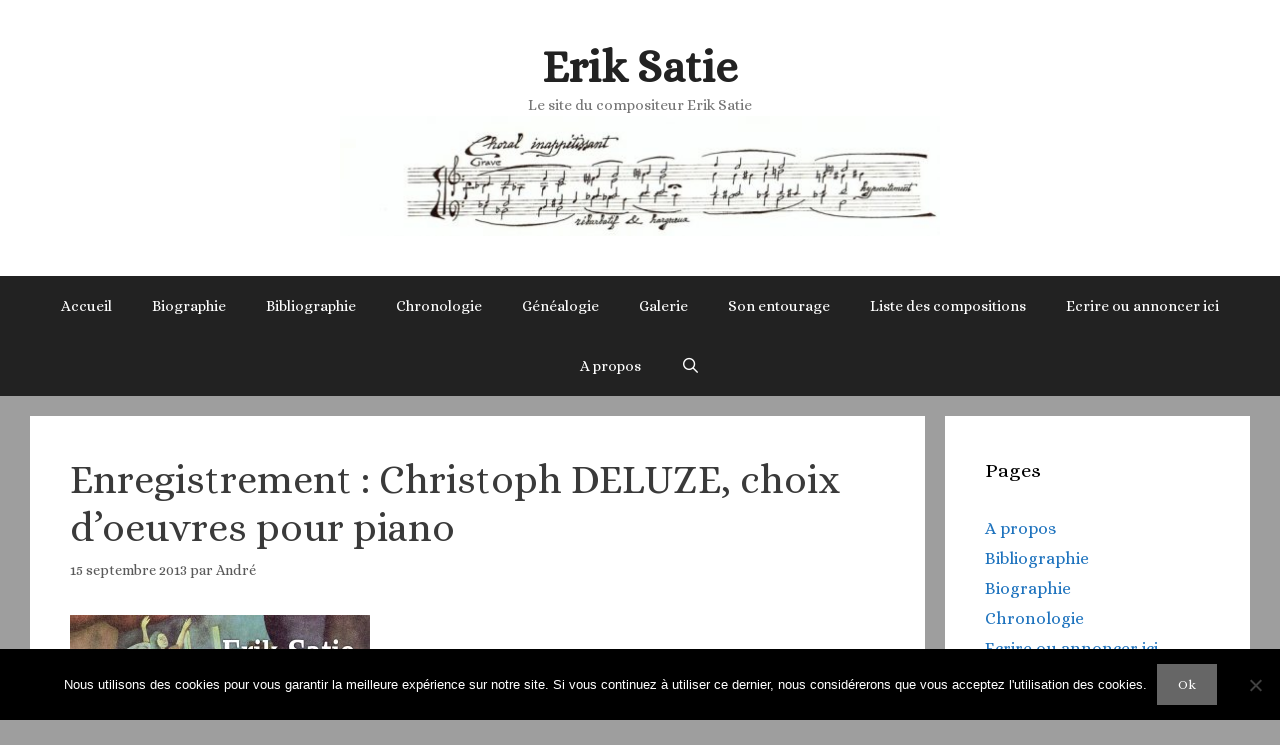

--- FILE ---
content_type: text/html; charset=UTF-8
request_url: https://www.erik-satie.com/christoph-deluze/
body_size: 25207
content:
<!DOCTYPE html>
<html lang="fr-FR">
<head>
	<meta charset="UTF-8">
	<meta name='robots' content='index, follow, max-image-preview:large, max-snippet:-1, max-video-preview:-1' />
<meta name="viewport" content="width=device-width, initial-scale=1">
	<!-- This site is optimized with the Yoast SEO plugin v26.8 - https://yoast.com/product/yoast-seo-wordpress/ -->
	<title>Enregistrement : Christoph DELUZE, choix d&#039;oeuvres pour piano - Erik Satie</title>
	<link rel="canonical" href="https://www.erik-satie.com/christoph-deluze/" />
	<meta name="twitter:label1" content="Écrit par" />
	<meta name="twitter:data1" content="André" />
	<meta name="twitter:label2" content="Durée de lecture estimée" />
	<meta name="twitter:data2" content="1 minute" />
	<script type="application/ld+json" class="yoast-schema-graph">{"@context":"https://schema.org","@graph":[{"@type":"Article","@id":"https://www.erik-satie.com/christoph-deluze/#article","isPartOf":{"@id":"https://www.erik-satie.com/christoph-deluze/"},"author":{"name":"André","@id":"https://www.erik-satie.com/#/schema/person/7bae78471861d5d2d6021bcdaa93b7af"},"headline":"Enregistrement : Christoph DELUZE, choix d&rsquo;oeuvres pour piano","datePublished":"2013-09-15T21:11:24+00:00","dateModified":"2013-09-15T21:21:41+00:00","mainEntityOfPage":{"@id":"https://www.erik-satie.com/christoph-deluze/"},"wordCount":139,"commentCount":0,"publisher":{"@id":"https://www.erik-satie.com/#organization"},"image":{"@id":"https://www.erik-satie.com/christoph-deluze/#primaryimage"},"thumbnailUrl":"http://www.erik-satie.com/wp-content/uploads/2013/09/ChristophDELUZE-300x300.jpg","keywords":["Christoph DELUZE"],"articleSection":["Enregistrement"],"inLanguage":"fr-FR","potentialAction":[{"@type":"CommentAction","name":"Comment","target":["https://www.erik-satie.com/christoph-deluze/#respond"]}]},{"@type":"WebPage","@id":"https://www.erik-satie.com/christoph-deluze/","url":"https://www.erik-satie.com/christoph-deluze/","name":"Enregistrement : Christoph DELUZE, choix d'oeuvres pour piano - Erik Satie","isPartOf":{"@id":"https://www.erik-satie.com/#website"},"primaryImageOfPage":{"@id":"https://www.erik-satie.com/christoph-deluze/#primaryimage"},"image":{"@id":"https://www.erik-satie.com/christoph-deluze/#primaryimage"},"thumbnailUrl":"http://www.erik-satie.com/wp-content/uploads/2013/09/ChristophDELUZE-300x300.jpg","datePublished":"2013-09-15T21:11:24+00:00","dateModified":"2013-09-15T21:21:41+00:00","breadcrumb":{"@id":"https://www.erik-satie.com/christoph-deluze/#breadcrumb"},"inLanguage":"fr-FR","potentialAction":[{"@type":"ReadAction","target":["https://www.erik-satie.com/christoph-deluze/"]}]},{"@type":"ImageObject","inLanguage":"fr-FR","@id":"https://www.erik-satie.com/christoph-deluze/#primaryimage","url":"https://www.erik-satie.com/wp-content/uploads/2013/09/ChristophDELUZE.jpg","contentUrl":"https://www.erik-satie.com/wp-content/uploads/2013/09/ChristophDELUZE.jpg","width":1500,"height":1500},{"@type":"BreadcrumbList","@id":"https://www.erik-satie.com/christoph-deluze/#breadcrumb","itemListElement":[{"@type":"ListItem","position":1,"name":"Accueil","item":"https://www.erik-satie.com/"},{"@type":"ListItem","position":2,"name":"Enregistrement : Christoph DELUZE, choix d&rsquo;oeuvres pour piano"}]},{"@type":"WebSite","@id":"https://www.erik-satie.com/#website","url":"https://www.erik-satie.com/","name":"Erik Satie","description":"Le site du compositeur Erik Satie","publisher":{"@id":"https://www.erik-satie.com/#organization"},"potentialAction":[{"@type":"SearchAction","target":{"@type":"EntryPoint","urlTemplate":"https://www.erik-satie.com/?s={search_term_string}"},"query-input":{"@type":"PropertyValueSpecification","valueRequired":true,"valueName":"search_term_string"}}],"inLanguage":"fr-FR"},{"@type":"Organization","@id":"https://www.erik-satie.com/#organization","name":"Erik Satie","url":"https://www.erik-satie.com/","logo":{"@type":"ImageObject","inLanguage":"fr-FR","@id":"https://www.erik-satie.com/#/schema/logo/image/","url":"https://www.erik-satie.com/wp-content/uploads/2015/07/cropped-Satie-sports-et-div2.jpg","contentUrl":"https://www.erik-satie.com/wp-content/uploads/2015/07/cropped-Satie-sports-et-div2.jpg","width":603,"height":121,"caption":"Erik Satie"},"image":{"@id":"https://www.erik-satie.com/#/schema/logo/image/"},"sameAs":["https://www.facebook.com/eriksatiesite/","https://x.com/ErikSatieCom"]},{"@type":"Person","@id":"https://www.erik-satie.com/#/schema/person/7bae78471861d5d2d6021bcdaa93b7af","name":"André","image":{"@type":"ImageObject","inLanguage":"fr-FR","@id":"https://www.erik-satie.com/#/schema/person/image/","url":"https://secure.gravatar.com/avatar/a04ddf962fa20119704792c1fd438f5bba7fccaed2427ec12be560d9a2366698?s=96&d=mm&r=g","contentUrl":"https://secure.gravatar.com/avatar/a04ddf962fa20119704792c1fd438f5bba7fccaed2427ec12be560d9a2366698?s=96&d=mm&r=g","caption":"André"},"url":"https://www.erik-satie.com/author/andre/"}]}</script>
	<!-- / Yoast SEO plugin. -->


<link rel='dns-prefetch' href='//www.erik-satie.com' />
<link href='https://fonts.gstatic.com' crossorigin rel='preconnect' />
<link href='https://fonts.googleapis.com' crossorigin rel='preconnect' />
<link rel="alternate" type="application/rss+xml" title="Erik Satie &raquo; Flux" href="https://www.erik-satie.com/feed/" />
<link rel="alternate" type="application/rss+xml" title="Erik Satie &raquo; Flux des commentaires" href="https://www.erik-satie.com/comments/feed/" />
<link rel="alternate" type="application/rss+xml" title="Erik Satie &raquo; Enregistrement : Christoph DELUZE, choix d&rsquo;oeuvres pour piano Flux des commentaires" href="https://www.erik-satie.com/christoph-deluze/feed/" />
<link rel="alternate" title="oEmbed (JSON)" type="application/json+oembed" href="https://www.erik-satie.com/wp-json/oembed/1.0/embed?url=https%3A%2F%2Fwww.erik-satie.com%2Fchristoph-deluze%2F" />
<link rel="alternate" title="oEmbed (XML)" type="text/xml+oembed" href="https://www.erik-satie.com/wp-json/oembed/1.0/embed?url=https%3A%2F%2Fwww.erik-satie.com%2Fchristoph-deluze%2F&#038;format=xml" />
		<!-- This site uses the Google Analytics by ExactMetrics plugin v8.11.1 - Using Analytics tracking - https://www.exactmetrics.com/ -->
		<!-- Note: ExactMetrics is not currently configured on this site. The site owner needs to authenticate with Google Analytics in the ExactMetrics settings panel. -->
					<!-- No tracking code set -->
				<!-- / Google Analytics by ExactMetrics -->
		<style id='wp-img-auto-sizes-contain-inline-css'>
img:is([sizes=auto i],[sizes^="auto," i]){contain-intrinsic-size:3000px 1500px}
/*# sourceURL=wp-img-auto-sizes-contain-inline-css */
</style>
<link rel='stylesheet' id='generate-fonts-css' href='//fonts.googleapis.com/css?family=Alice:regular' media='all' />
<style id='wp-emoji-styles-inline-css'>

	img.wp-smiley, img.emoji {
		display: inline !important;
		border: none !important;
		box-shadow: none !important;
		height: 1em !important;
		width: 1em !important;
		margin: 0 0.07em !important;
		vertical-align: -0.1em !important;
		background: none !important;
		padding: 0 !important;
	}
/*# sourceURL=wp-emoji-styles-inline-css */
</style>
<style id='wp-block-library-inline-css'>
:root{--wp-block-synced-color:#7a00df;--wp-block-synced-color--rgb:122,0,223;--wp-bound-block-color:var(--wp-block-synced-color);--wp-editor-canvas-background:#ddd;--wp-admin-theme-color:#007cba;--wp-admin-theme-color--rgb:0,124,186;--wp-admin-theme-color-darker-10:#006ba1;--wp-admin-theme-color-darker-10--rgb:0,107,160.5;--wp-admin-theme-color-darker-20:#005a87;--wp-admin-theme-color-darker-20--rgb:0,90,135;--wp-admin-border-width-focus:2px}@media (min-resolution:192dpi){:root{--wp-admin-border-width-focus:1.5px}}.wp-element-button{cursor:pointer}:root .has-very-light-gray-background-color{background-color:#eee}:root .has-very-dark-gray-background-color{background-color:#313131}:root .has-very-light-gray-color{color:#eee}:root .has-very-dark-gray-color{color:#313131}:root .has-vivid-green-cyan-to-vivid-cyan-blue-gradient-background{background:linear-gradient(135deg,#00d084,#0693e3)}:root .has-purple-crush-gradient-background{background:linear-gradient(135deg,#34e2e4,#4721fb 50%,#ab1dfe)}:root .has-hazy-dawn-gradient-background{background:linear-gradient(135deg,#faaca8,#dad0ec)}:root .has-subdued-olive-gradient-background{background:linear-gradient(135deg,#fafae1,#67a671)}:root .has-atomic-cream-gradient-background{background:linear-gradient(135deg,#fdd79a,#004a59)}:root .has-nightshade-gradient-background{background:linear-gradient(135deg,#330968,#31cdcf)}:root .has-midnight-gradient-background{background:linear-gradient(135deg,#020381,#2874fc)}:root{--wp--preset--font-size--normal:16px;--wp--preset--font-size--huge:42px}.has-regular-font-size{font-size:1em}.has-larger-font-size{font-size:2.625em}.has-normal-font-size{font-size:var(--wp--preset--font-size--normal)}.has-huge-font-size{font-size:var(--wp--preset--font-size--huge)}.has-text-align-center{text-align:center}.has-text-align-left{text-align:left}.has-text-align-right{text-align:right}.has-fit-text{white-space:nowrap!important}#end-resizable-editor-section{display:none}.aligncenter{clear:both}.items-justified-left{justify-content:flex-start}.items-justified-center{justify-content:center}.items-justified-right{justify-content:flex-end}.items-justified-space-between{justify-content:space-between}.screen-reader-text{border:0;clip-path:inset(50%);height:1px;margin:-1px;overflow:hidden;padding:0;position:absolute;width:1px;word-wrap:normal!important}.screen-reader-text:focus{background-color:#ddd;clip-path:none;color:#444;display:block;font-size:1em;height:auto;left:5px;line-height:normal;padding:15px 23px 14px;text-decoration:none;top:5px;width:auto;z-index:100000}html :where(.has-border-color){border-style:solid}html :where([style*=border-top-color]){border-top-style:solid}html :where([style*=border-right-color]){border-right-style:solid}html :where([style*=border-bottom-color]){border-bottom-style:solid}html :where([style*=border-left-color]){border-left-style:solid}html :where([style*=border-width]){border-style:solid}html :where([style*=border-top-width]){border-top-style:solid}html :where([style*=border-right-width]){border-right-style:solid}html :where([style*=border-bottom-width]){border-bottom-style:solid}html :where([style*=border-left-width]){border-left-style:solid}html :where(img[class*=wp-image-]){height:auto;max-width:100%}:where(figure){margin:0 0 1em}html :where(.is-position-sticky){--wp-admin--admin-bar--position-offset:var(--wp-admin--admin-bar--height,0px)}@media screen and (max-width:600px){html :where(.is-position-sticky){--wp-admin--admin-bar--position-offset:0px}}

/*# sourceURL=wp-block-library-inline-css */
</style><style id='global-styles-inline-css'>
:root{--wp--preset--aspect-ratio--square: 1;--wp--preset--aspect-ratio--4-3: 4/3;--wp--preset--aspect-ratio--3-4: 3/4;--wp--preset--aspect-ratio--3-2: 3/2;--wp--preset--aspect-ratio--2-3: 2/3;--wp--preset--aspect-ratio--16-9: 16/9;--wp--preset--aspect-ratio--9-16: 9/16;--wp--preset--color--black: #000000;--wp--preset--color--cyan-bluish-gray: #abb8c3;--wp--preset--color--white: #ffffff;--wp--preset--color--pale-pink: #f78da7;--wp--preset--color--vivid-red: #cf2e2e;--wp--preset--color--luminous-vivid-orange: #ff6900;--wp--preset--color--luminous-vivid-amber: #fcb900;--wp--preset--color--light-green-cyan: #7bdcb5;--wp--preset--color--vivid-green-cyan: #00d084;--wp--preset--color--pale-cyan-blue: #8ed1fc;--wp--preset--color--vivid-cyan-blue: #0693e3;--wp--preset--color--vivid-purple: #9b51e0;--wp--preset--color--contrast: var(--contrast);--wp--preset--color--contrast-2: var(--contrast-2);--wp--preset--color--contrast-3: var(--contrast-3);--wp--preset--color--base: var(--base);--wp--preset--color--base-2: var(--base-2);--wp--preset--color--base-3: var(--base-3);--wp--preset--color--accent: var(--accent);--wp--preset--gradient--vivid-cyan-blue-to-vivid-purple: linear-gradient(135deg,rgb(6,147,227) 0%,rgb(155,81,224) 100%);--wp--preset--gradient--light-green-cyan-to-vivid-green-cyan: linear-gradient(135deg,rgb(122,220,180) 0%,rgb(0,208,130) 100%);--wp--preset--gradient--luminous-vivid-amber-to-luminous-vivid-orange: linear-gradient(135deg,rgb(252,185,0) 0%,rgb(255,105,0) 100%);--wp--preset--gradient--luminous-vivid-orange-to-vivid-red: linear-gradient(135deg,rgb(255,105,0) 0%,rgb(207,46,46) 100%);--wp--preset--gradient--very-light-gray-to-cyan-bluish-gray: linear-gradient(135deg,rgb(238,238,238) 0%,rgb(169,184,195) 100%);--wp--preset--gradient--cool-to-warm-spectrum: linear-gradient(135deg,rgb(74,234,220) 0%,rgb(151,120,209) 20%,rgb(207,42,186) 40%,rgb(238,44,130) 60%,rgb(251,105,98) 80%,rgb(254,248,76) 100%);--wp--preset--gradient--blush-light-purple: linear-gradient(135deg,rgb(255,206,236) 0%,rgb(152,150,240) 100%);--wp--preset--gradient--blush-bordeaux: linear-gradient(135deg,rgb(254,205,165) 0%,rgb(254,45,45) 50%,rgb(107,0,62) 100%);--wp--preset--gradient--luminous-dusk: linear-gradient(135deg,rgb(255,203,112) 0%,rgb(199,81,192) 50%,rgb(65,88,208) 100%);--wp--preset--gradient--pale-ocean: linear-gradient(135deg,rgb(255,245,203) 0%,rgb(182,227,212) 50%,rgb(51,167,181) 100%);--wp--preset--gradient--electric-grass: linear-gradient(135deg,rgb(202,248,128) 0%,rgb(113,206,126) 100%);--wp--preset--gradient--midnight: linear-gradient(135deg,rgb(2,3,129) 0%,rgb(40,116,252) 100%);--wp--preset--font-size--small: 13px;--wp--preset--font-size--medium: 20px;--wp--preset--font-size--large: 36px;--wp--preset--font-size--x-large: 42px;--wp--preset--spacing--20: 0.44rem;--wp--preset--spacing--30: 0.67rem;--wp--preset--spacing--40: 1rem;--wp--preset--spacing--50: 1.5rem;--wp--preset--spacing--60: 2.25rem;--wp--preset--spacing--70: 3.38rem;--wp--preset--spacing--80: 5.06rem;--wp--preset--shadow--natural: 6px 6px 9px rgba(0, 0, 0, 0.2);--wp--preset--shadow--deep: 12px 12px 50px rgba(0, 0, 0, 0.4);--wp--preset--shadow--sharp: 6px 6px 0px rgba(0, 0, 0, 0.2);--wp--preset--shadow--outlined: 6px 6px 0px -3px rgb(255, 255, 255), 6px 6px rgb(0, 0, 0);--wp--preset--shadow--crisp: 6px 6px 0px rgb(0, 0, 0);}:where(.is-layout-flex){gap: 0.5em;}:where(.is-layout-grid){gap: 0.5em;}body .is-layout-flex{display: flex;}.is-layout-flex{flex-wrap: wrap;align-items: center;}.is-layout-flex > :is(*, div){margin: 0;}body .is-layout-grid{display: grid;}.is-layout-grid > :is(*, div){margin: 0;}:where(.wp-block-columns.is-layout-flex){gap: 2em;}:where(.wp-block-columns.is-layout-grid){gap: 2em;}:where(.wp-block-post-template.is-layout-flex){gap: 1.25em;}:where(.wp-block-post-template.is-layout-grid){gap: 1.25em;}.has-black-color{color: var(--wp--preset--color--black) !important;}.has-cyan-bluish-gray-color{color: var(--wp--preset--color--cyan-bluish-gray) !important;}.has-white-color{color: var(--wp--preset--color--white) !important;}.has-pale-pink-color{color: var(--wp--preset--color--pale-pink) !important;}.has-vivid-red-color{color: var(--wp--preset--color--vivid-red) !important;}.has-luminous-vivid-orange-color{color: var(--wp--preset--color--luminous-vivid-orange) !important;}.has-luminous-vivid-amber-color{color: var(--wp--preset--color--luminous-vivid-amber) !important;}.has-light-green-cyan-color{color: var(--wp--preset--color--light-green-cyan) !important;}.has-vivid-green-cyan-color{color: var(--wp--preset--color--vivid-green-cyan) !important;}.has-pale-cyan-blue-color{color: var(--wp--preset--color--pale-cyan-blue) !important;}.has-vivid-cyan-blue-color{color: var(--wp--preset--color--vivid-cyan-blue) !important;}.has-vivid-purple-color{color: var(--wp--preset--color--vivid-purple) !important;}.has-black-background-color{background-color: var(--wp--preset--color--black) !important;}.has-cyan-bluish-gray-background-color{background-color: var(--wp--preset--color--cyan-bluish-gray) !important;}.has-white-background-color{background-color: var(--wp--preset--color--white) !important;}.has-pale-pink-background-color{background-color: var(--wp--preset--color--pale-pink) !important;}.has-vivid-red-background-color{background-color: var(--wp--preset--color--vivid-red) !important;}.has-luminous-vivid-orange-background-color{background-color: var(--wp--preset--color--luminous-vivid-orange) !important;}.has-luminous-vivid-amber-background-color{background-color: var(--wp--preset--color--luminous-vivid-amber) !important;}.has-light-green-cyan-background-color{background-color: var(--wp--preset--color--light-green-cyan) !important;}.has-vivid-green-cyan-background-color{background-color: var(--wp--preset--color--vivid-green-cyan) !important;}.has-pale-cyan-blue-background-color{background-color: var(--wp--preset--color--pale-cyan-blue) !important;}.has-vivid-cyan-blue-background-color{background-color: var(--wp--preset--color--vivid-cyan-blue) !important;}.has-vivid-purple-background-color{background-color: var(--wp--preset--color--vivid-purple) !important;}.has-black-border-color{border-color: var(--wp--preset--color--black) !important;}.has-cyan-bluish-gray-border-color{border-color: var(--wp--preset--color--cyan-bluish-gray) !important;}.has-white-border-color{border-color: var(--wp--preset--color--white) !important;}.has-pale-pink-border-color{border-color: var(--wp--preset--color--pale-pink) !important;}.has-vivid-red-border-color{border-color: var(--wp--preset--color--vivid-red) !important;}.has-luminous-vivid-orange-border-color{border-color: var(--wp--preset--color--luminous-vivid-orange) !important;}.has-luminous-vivid-amber-border-color{border-color: var(--wp--preset--color--luminous-vivid-amber) !important;}.has-light-green-cyan-border-color{border-color: var(--wp--preset--color--light-green-cyan) !important;}.has-vivid-green-cyan-border-color{border-color: var(--wp--preset--color--vivid-green-cyan) !important;}.has-pale-cyan-blue-border-color{border-color: var(--wp--preset--color--pale-cyan-blue) !important;}.has-vivid-cyan-blue-border-color{border-color: var(--wp--preset--color--vivid-cyan-blue) !important;}.has-vivid-purple-border-color{border-color: var(--wp--preset--color--vivid-purple) !important;}.has-vivid-cyan-blue-to-vivid-purple-gradient-background{background: var(--wp--preset--gradient--vivid-cyan-blue-to-vivid-purple) !important;}.has-light-green-cyan-to-vivid-green-cyan-gradient-background{background: var(--wp--preset--gradient--light-green-cyan-to-vivid-green-cyan) !important;}.has-luminous-vivid-amber-to-luminous-vivid-orange-gradient-background{background: var(--wp--preset--gradient--luminous-vivid-amber-to-luminous-vivid-orange) !important;}.has-luminous-vivid-orange-to-vivid-red-gradient-background{background: var(--wp--preset--gradient--luminous-vivid-orange-to-vivid-red) !important;}.has-very-light-gray-to-cyan-bluish-gray-gradient-background{background: var(--wp--preset--gradient--very-light-gray-to-cyan-bluish-gray) !important;}.has-cool-to-warm-spectrum-gradient-background{background: var(--wp--preset--gradient--cool-to-warm-spectrum) !important;}.has-blush-light-purple-gradient-background{background: var(--wp--preset--gradient--blush-light-purple) !important;}.has-blush-bordeaux-gradient-background{background: var(--wp--preset--gradient--blush-bordeaux) !important;}.has-luminous-dusk-gradient-background{background: var(--wp--preset--gradient--luminous-dusk) !important;}.has-pale-ocean-gradient-background{background: var(--wp--preset--gradient--pale-ocean) !important;}.has-electric-grass-gradient-background{background: var(--wp--preset--gradient--electric-grass) !important;}.has-midnight-gradient-background{background: var(--wp--preset--gradient--midnight) !important;}.has-small-font-size{font-size: var(--wp--preset--font-size--small) !important;}.has-medium-font-size{font-size: var(--wp--preset--font-size--medium) !important;}.has-large-font-size{font-size: var(--wp--preset--font-size--large) !important;}.has-x-large-font-size{font-size: var(--wp--preset--font-size--x-large) !important;}
/*# sourceURL=global-styles-inline-css */
</style>

<style id='classic-theme-styles-inline-css'>
/*! This file is auto-generated */
.wp-block-button__link{color:#fff;background-color:#32373c;border-radius:9999px;box-shadow:none;text-decoration:none;padding:calc(.667em + 2px) calc(1.333em + 2px);font-size:1.125em}.wp-block-file__button{background:#32373c;color:#fff;text-decoration:none}
/*# sourceURL=/wp-includes/css/classic-themes.min.css */
</style>
<link rel='stylesheet' id='contact-form-7-css' href='https://www.erik-satie.com/wp-content/plugins/contact-form-7/includes/css/styles.css?ver=6.1.4' media='all' />
<link rel='stylesheet' id='cookie-notice-front-css' href='https://www.erik-satie.com/wp-content/plugins/cookie-notice/css/front.min.css?ver=2.5.11' media='all' />
<link rel='stylesheet' id='ctf_styles-css' href='https://www.erik-satie.com/wp-content/plugins/custom-twitter-feeds/css/ctf-styles.min.css?ver=2.3.1' media='all' />
<link rel='stylesheet' id='cff-css' href='https://www.erik-satie.com/wp-content/plugins/custom-facebook-feed/assets/css/cff-style.min.css?ver=4.3.4' media='all' />
<link rel='stylesheet' id='sb-font-awesome-css' href='https://www.erik-satie.com/wp-content/plugins/custom-facebook-feed/assets/css/font-awesome.min.css?ver=4.7.0' media='all' />
<link rel='stylesheet' id='generate-style-grid-css' href='https://www.erik-satie.com/wp-content/themes/generatepress/assets/css/unsemantic-grid.min.css?ver=3.6.1' media='all' />
<link rel='stylesheet' id='generate-style-css' href='https://www.erik-satie.com/wp-content/themes/generatepress/assets/css/style.min.css?ver=3.6.1' media='all' />
<style id='generate-style-inline-css'>
body{background-color:#9e9e9e;color:#3a3a3a;}a{color:#1e73be;}a:hover, a:focus, a:active{color:#222222;}body .grid-container{max-width:1220px;}.wp-block-group__inner-container{max-width:1220px;margin-left:auto;margin-right:auto;}.site-header .header-image{width:600px;}.navigation-search{position:absolute;left:-99999px;pointer-events:none;visibility:hidden;z-index:20;width:100%;top:0;transition:opacity 100ms ease-in-out;opacity:0;}.navigation-search.nav-search-active{left:0;right:0;pointer-events:auto;visibility:visible;opacity:1;}.navigation-search input[type="search"]{outline:0;border:0;vertical-align:bottom;line-height:1;opacity:0.9;width:100%;z-index:20;border-radius:0;-webkit-appearance:none;height:60px;}.navigation-search input::-ms-clear{display:none;width:0;height:0;}.navigation-search input::-ms-reveal{display:none;width:0;height:0;}.navigation-search input::-webkit-search-decoration, .navigation-search input::-webkit-search-cancel-button, .navigation-search input::-webkit-search-results-button, .navigation-search input::-webkit-search-results-decoration{display:none;}.main-navigation li.search-item{z-index:21;}li.search-item.active{transition:opacity 100ms ease-in-out;}.nav-left-sidebar .main-navigation li.search-item.active,.nav-right-sidebar .main-navigation li.search-item.active{width:auto;display:inline-block;float:right;}.gen-sidebar-nav .navigation-search{top:auto;bottom:0;}:root{--contrast:#222222;--contrast-2:#575760;--contrast-3:#b2b2be;--base:#f0f0f0;--base-2:#f7f8f9;--base-3:#ffffff;--accent:#1e73be;}:root .has-contrast-color{color:var(--contrast);}:root .has-contrast-background-color{background-color:var(--contrast);}:root .has-contrast-2-color{color:var(--contrast-2);}:root .has-contrast-2-background-color{background-color:var(--contrast-2);}:root .has-contrast-3-color{color:var(--contrast-3);}:root .has-contrast-3-background-color{background-color:var(--contrast-3);}:root .has-base-color{color:var(--base);}:root .has-base-background-color{background-color:var(--base);}:root .has-base-2-color{color:var(--base-2);}:root .has-base-2-background-color{background-color:var(--base-2);}:root .has-base-3-color{color:var(--base-3);}:root .has-base-3-background-color{background-color:var(--base-3);}:root .has-accent-color{color:var(--accent);}:root .has-accent-background-color{background-color:var(--accent);}body, button, input, select, textarea{font-family:"Alice", serif;}body{line-height:1.5;}.entry-content > [class*="wp-block-"]:not(:last-child):not(.wp-block-heading){margin-bottom:1.5em;}.main-title{font-size:45px;}.main-navigation .main-nav ul ul li a{font-size:14px;}.sidebar .widget, .footer-widgets .widget{font-size:17px;}h1{font-weight:300;font-size:40px;}h2{font-weight:300;font-size:30px;}h3{font-size:20px;}h4{font-size:inherit;}h5{font-size:inherit;}@media (max-width:768px){.main-title{font-size:30px;}h1{font-size:30px;}h2{font-size:25px;}}.top-bar{background-color:#636363;color:#ffffff;}.top-bar a{color:#ffffff;}.top-bar a:hover{color:#303030;}.site-header{background-color:#ffffff;color:#3a3a3a;}.site-header a{color:#3a3a3a;}.main-title a,.main-title a:hover{color:#222222;}.site-description{color:#757575;}.main-navigation,.main-navigation ul ul{background-color:#222222;}.main-navigation .main-nav ul li a, .main-navigation .menu-toggle, .main-navigation .menu-bar-items{color:#ffffff;}.main-navigation .main-nav ul li:not([class*="current-menu-"]):hover > a, .main-navigation .main-nav ul li:not([class*="current-menu-"]):focus > a, .main-navigation .main-nav ul li.sfHover:not([class*="current-menu-"]) > a, .main-navigation .menu-bar-item:hover > a, .main-navigation .menu-bar-item.sfHover > a{color:#ffffff;background-color:#3f3f3f;}button.menu-toggle:hover,button.menu-toggle:focus,.main-navigation .mobile-bar-items a,.main-navigation .mobile-bar-items a:hover,.main-navigation .mobile-bar-items a:focus{color:#ffffff;}.main-navigation .main-nav ul li[class*="current-menu-"] > a{color:#ffffff;background-color:#3f3f3f;}.navigation-search input[type="search"],.navigation-search input[type="search"]:active, .navigation-search input[type="search"]:focus, .main-navigation .main-nav ul li.search-item.active > a, .main-navigation .menu-bar-items .search-item.active > a{color:#ffffff;background-color:#3f3f3f;}.main-navigation ul ul{background-color:#3f3f3f;}.main-navigation .main-nav ul ul li a{color:#ffffff;}.main-navigation .main-nav ul ul li:not([class*="current-menu-"]):hover > a,.main-navigation .main-nav ul ul li:not([class*="current-menu-"]):focus > a, .main-navigation .main-nav ul ul li.sfHover:not([class*="current-menu-"]) > a{color:#ffffff;background-color:#4f4f4f;}.main-navigation .main-nav ul ul li[class*="current-menu-"] > a{color:#ffffff;background-color:#4f4f4f;}.separate-containers .inside-article, .separate-containers .comments-area, .separate-containers .page-header, .one-container .container, .separate-containers .paging-navigation, .inside-page-header{background-color:#ffffff;}.entry-meta{color:#595959;}.entry-meta a{color:#595959;}.entry-meta a:hover{color:#1e73be;}.sidebar .widget{background-color:#ffffff;}.sidebar .widget .widget-title{color:#000000;}.footer-widgets{background-color:#ffffff;}.footer-widgets .widget-title{color:#000000;}.site-info{color:#ffffff;background-color:#222222;}.site-info a{color:#ffffff;}.site-info a:hover{color:#606060;}.footer-bar .widget_nav_menu .current-menu-item a{color:#606060;}input[type="text"],input[type="email"],input[type="url"],input[type="password"],input[type="search"],input[type="tel"],input[type="number"],textarea,select{color:#666666;background-color:#fafafa;border-color:#cccccc;}input[type="text"]:focus,input[type="email"]:focus,input[type="url"]:focus,input[type="password"]:focus,input[type="search"]:focus,input[type="tel"]:focus,input[type="number"]:focus,textarea:focus,select:focus{color:#666666;background-color:#ffffff;border-color:#bfbfbf;}button,html input[type="button"],input[type="reset"],input[type="submit"],a.button,a.wp-block-button__link:not(.has-background){color:#ffffff;background-color:#666666;}button:hover,html input[type="button"]:hover,input[type="reset"]:hover,input[type="submit"]:hover,a.button:hover,button:focus,html input[type="button"]:focus,input[type="reset"]:focus,input[type="submit"]:focus,a.button:focus,a.wp-block-button__link:not(.has-background):active,a.wp-block-button__link:not(.has-background):focus,a.wp-block-button__link:not(.has-background):hover{color:#ffffff;background-color:#3f3f3f;}a.generate-back-to-top{background-color:rgba( 0,0,0,0.4 );color:#ffffff;}a.generate-back-to-top:hover,a.generate-back-to-top:focus{background-color:rgba( 0,0,0,0.6 );color:#ffffff;}:root{--gp-search-modal-bg-color:var(--base-3);--gp-search-modal-text-color:var(--contrast);--gp-search-modal-overlay-bg-color:rgba(0,0,0,0.2);}@media (max-width:768px){.main-navigation .menu-bar-item:hover > a, .main-navigation .menu-bar-item.sfHover > a{background:none;color:#ffffff;}}.inside-top-bar{padding:10px;}.inside-header{padding:40px;}.site-main .wp-block-group__inner-container{padding:40px;}.entry-content .alignwide, body:not(.no-sidebar) .entry-content .alignfull{margin-left:-40px;width:calc(100% + 80px);max-width:calc(100% + 80px);}.rtl .menu-item-has-children .dropdown-menu-toggle{padding-left:20px;}.rtl .main-navigation .main-nav ul li.menu-item-has-children > a{padding-right:20px;}.site-info{padding:20px;}@media (max-width:768px){.separate-containers .inside-article, .separate-containers .comments-area, .separate-containers .page-header, .separate-containers .paging-navigation, .one-container .site-content, .inside-page-header{padding:30px;}.site-main .wp-block-group__inner-container{padding:30px;}.site-info{padding-right:10px;padding-left:10px;}.entry-content .alignwide, body:not(.no-sidebar) .entry-content .alignfull{margin-left:-30px;width:calc(100% + 60px);max-width:calc(100% + 60px);}}.one-container .sidebar .widget{padding:0px;}@media (max-width:768px){.main-navigation .menu-toggle,.main-navigation .mobile-bar-items,.sidebar-nav-mobile:not(#sticky-placeholder){display:block;}.main-navigation ul,.gen-sidebar-nav{display:none;}[class*="nav-float-"] .site-header .inside-header > *{float:none;clear:both;}}
/*# sourceURL=generate-style-inline-css */
</style>
<link rel='stylesheet' id='generate-mobile-style-css' href='https://www.erik-satie.com/wp-content/themes/generatepress/assets/css/mobile.min.css?ver=3.6.1' media='all' />
<link rel='stylesheet' id='generate-font-icons-css' href='https://www.erik-satie.com/wp-content/themes/generatepress/assets/css/components/font-icons.min.css?ver=3.6.1' media='all' />
<link rel='stylesheet' id='font-awesome-css' href='https://www.erik-satie.com/wp-content/themes/generatepress/assets/css/components/font-awesome.min.css?ver=4.7' media='all' />
<link rel='stylesheet' id='wp-pagenavi-css' href='https://www.erik-satie.com/wp-content/plugins/wp-pagenavi/pagenavi-css.css?ver=2.70' media='all' />
<link rel='stylesheet' id='tablepress-default-css' href='https://www.erik-satie.com/wp-content/plugins/tablepress/css/build/default.css?ver=3.2.6' media='all' />
<link rel='stylesheet' id='ngg_trigger_buttons-css' href='https://www.erik-satie.com/wp-content/plugins/nextgen-gallery/static/GalleryDisplay/trigger_buttons.css?ver=4.0.4' media='all' />
<link rel='stylesheet' id='shutter-0-css' href='https://www.erik-satie.com/wp-content/plugins/nextgen-gallery/static/Lightbox/shutter/shutter.css?ver=4.0.4' media='all' />
<link rel='stylesheet' id='fontawesome_v4_shim_style-css' href='https://www.erik-satie.com/wp-content/plugins/nextgen-gallery/static/FontAwesome/css/v4-shims.min.css?ver=6.9' media='all' />
<link rel='stylesheet' id='fontawesome-css' href='https://www.erik-satie.com/wp-content/plugins/nextgen-gallery/static/FontAwesome/css/all.min.css?ver=6.9' media='all' />
<link rel='stylesheet' id='nextgen_pagination_style-css' href='https://www.erik-satie.com/wp-content/plugins/nextgen-gallery/static/GalleryDisplay/pagination_style.css?ver=4.0.4' media='all' />
<link rel='stylesheet' id='nextgen_basic_thumbnails_style-css' href='https://www.erik-satie.com/wp-content/plugins/nextgen-gallery/static/Thumbnails/nextgen_basic_thumbnails.css?ver=4.0.4' media='all' />
<link rel='stylesheet' id='nextgen_widgets_style-css' href='https://www.erik-satie.com/wp-content/plugins/nextgen-gallery/static/Widget/display.css?ver=4.0.4' media='all' />
<script src="https://www.erik-satie.com/wp-content/plugins/easy-twitter-feeds/assets/js/widget.js?ver=1.2.11" id="widget-js-js"></script>
<script id="cookie-notice-front-js-before">
var cnArgs = {"ajaxUrl":"https:\/\/www.erik-satie.com\/wp-admin\/admin-ajax.php","nonce":"09cb4c3ebb","hideEffect":"fade","position":"bottom","onScroll":false,"onScrollOffset":100,"onClick":false,"cookieName":"cookie_notice_accepted","cookieTime":2592000,"cookieTimeRejected":2592000,"globalCookie":false,"redirection":false,"cache":true,"revokeCookies":false,"revokeCookiesOpt":"automatic"};

//# sourceURL=cookie-notice-front-js-before
</script>
<script src="https://www.erik-satie.com/wp-content/plugins/cookie-notice/js/front.min.js?ver=2.5.11" id="cookie-notice-front-js"></script>
<script src="https://www.erik-satie.com/wp-includes/js/jquery/jquery.min.js?ver=3.7.1" id="jquery-core-js"></script>
<script src="https://www.erik-satie.com/wp-includes/js/jquery/jquery-migrate.min.js?ver=3.4.1" id="jquery-migrate-js"></script>
<script id="photocrati_ajax-js-extra">
var photocrati_ajax = {"url":"https://www.erik-satie.com/index.php?photocrati_ajax=1","rest_url":"https://www.erik-satie.com/wp-json/","wp_home_url":"https://www.erik-satie.com","wp_site_url":"https://www.erik-satie.com","wp_root_url":"https://www.erik-satie.com","wp_plugins_url":"https://www.erik-satie.com/wp-content/plugins","wp_content_url":"https://www.erik-satie.com/wp-content","wp_includes_url":"https://www.erik-satie.com/wp-includes/","ngg_param_slug":"nggallery","rest_nonce":"3c986ef3f9"};
//# sourceURL=photocrati_ajax-js-extra
</script>
<script src="https://www.erik-satie.com/wp-content/plugins/nextgen-gallery/static/Legacy/ajax.min.js?ver=4.0.4" id="photocrati_ajax-js"></script>
<script src="https://www.erik-satie.com/wp-content/plugins/nextgen-gallery/static/FontAwesome/js/v4-shims.min.js?ver=5.3.1" id="fontawesome_v4_shim-js"></script>
<script defer crossorigin="anonymous" data-auto-replace-svg="false" data-keep-original-source="false" data-search-pseudo-elements src="https://www.erik-satie.com/wp-content/plugins/nextgen-gallery/static/FontAwesome/js/all.min.js?ver=5.3.1" id="fontawesome-js"></script>
<script src="https://www.erik-satie.com/wp-content/plugins/nextgen-gallery/static/Thumbnails/nextgen_basic_thumbnails.js?ver=4.0.4" id="nextgen_basic_thumbnails_script-js"></script>
<link rel="https://api.w.org/" href="https://www.erik-satie.com/wp-json/" /><link rel="alternate" title="JSON" type="application/json" href="https://www.erik-satie.com/wp-json/wp/v2/posts/1744" /><link rel="EditURI" type="application/rsd+xml" title="RSD" href="https://www.erik-satie.com/xmlrpc.php?rsd" />
<meta name="generator" content="WordPress 6.9" />
<link rel='shortlink' href='https://www.erik-satie.com/?p=1744' />
<link rel="pingback" href="https://www.erik-satie.com/xmlrpc.php">
</head>

<body class="wp-singular post-template-default single single-post postid-1744 single-format-standard wp-custom-logo wp-embed-responsive wp-theme-generatepress cookies-not-set do-etfw right-sidebar nav-below-header separate-containers fluid-header active-footer-widgets-3 nav-search-enabled nav-aligned-center header-aligned-center dropdown-hover" itemtype="https://schema.org/Blog" itemscope>
	<a class="screen-reader-text skip-link" href="#content" title="Aller au contenu">Aller au contenu</a>		<header class="site-header" id="masthead" aria-label="Site"  itemtype="https://schema.org/WPHeader" itemscope>
			<div class="inside-header grid-container grid-parent">
				<div class="site-branding">
						<p class="main-title" itemprop="headline">
					<a href="https://www.erik-satie.com/" rel="home">Erik Satie</a>
				</p>
						<p class="site-description" itemprop="description">Le site du compositeur Erik Satie</p>
					</div><div class="site-logo">
					<a href="https://www.erik-satie.com/" rel="home">
						<img  class="header-image is-logo-image" alt="Erik Satie" src="https://www.erik-satie.com/wp-content/uploads/2015/07/cropped-Satie-sports-et-div2.jpg" />
					</a>
				</div>			</div>
		</header>
				<nav class="main-navigation sub-menu-right" id="site-navigation" aria-label="Principal"  itemtype="https://schema.org/SiteNavigationElement" itemscope>
			<div class="inside-navigation grid-container grid-parent">
				<form method="get" class="search-form navigation-search" action="https://www.erik-satie.com/">
					<input type="search" class="search-field" value="" name="s" title="Chercher" />
				</form>		<div class="mobile-bar-items">
						<span class="search-item">
				<a aria-label="Ouvrir la barre de recherche" href="#">
									</a>
			</span>
		</div>
						<button class="menu-toggle" aria-controls="primary-menu" aria-expanded="false">
					<span class="mobile-menu">Menu</span>				</button>
				<div id="primary-menu" class="main-nav"><ul id="menu-menu-perso" class=" menu sf-menu"><li id="menu-item-2933" class="menu-item menu-item-type-custom menu-item-object-custom menu-item-home menu-item-2933"><a href="http://www.erik-satie.com/">Accueil</a></li>
<li id="menu-item-2936" class="menu-item menu-item-type-post_type menu-item-object-page menu-item-2936"><a href="https://www.erik-satie.com/biographie-erik-satie/">Biographie</a></li>
<li id="menu-item-2937" class="menu-item menu-item-type-post_type menu-item-object-page menu-item-2937"><a href="https://www.erik-satie.com/bibliographie-erik-satie/">Bibliographie</a></li>
<li id="menu-item-2938" class="menu-item menu-item-type-post_type menu-item-object-page menu-item-2938"><a href="https://www.erik-satie.com/chronologie/">Chronologie</a></li>
<li id="menu-item-2939" class="menu-item menu-item-type-post_type menu-item-object-page menu-item-2939"><a href="https://www.erik-satie.com/genealogie-erik-satie/">Généalogie</a></li>
<li id="menu-item-2940" class="menu-item menu-item-type-post_type menu-item-object-page menu-item-2940"><a href="https://www.erik-satie.com/galerie/">Galerie</a></li>
<li id="menu-item-2941" class="menu-item menu-item-type-post_type menu-item-object-page menu-item-2941"><a href="https://www.erik-satie.com/son-entourage/">Son entourage</a></li>
<li id="menu-item-2934" class="menu-item menu-item-type-post_type menu-item-object-page menu-item-2934"><a href="https://www.erik-satie.com/liste-des-compositions/">Liste des compositions</a></li>
<li id="menu-item-2942" class="menu-item menu-item-type-post_type menu-item-object-page menu-item-2942"><a href="https://www.erik-satie.com/ecrire-ou-annoncer-erik-satie/">Ecrire ou annoncer ici</a></li>
<li id="menu-item-2935" class="menu-item menu-item-type-post_type menu-item-object-page menu-item-2935"><a href="https://www.erik-satie.com/accueil/">A propos</a></li>
<li class="search-item menu-item-align-right"><a aria-label="Ouvrir la barre de recherche" href="#"></a></li></ul></div>			</div>
		</nav>
		
	<div class="site grid-container container hfeed grid-parent" id="page">
				<div class="site-content" id="content">
			
	<div class="content-area grid-parent mobile-grid-100 grid-75 tablet-grid-75" id="primary">
		<main class="site-main" id="main">
			
<article id="post-1744" class="post-1744 post type-post status-publish format-standard hentry category-enregistrement tag-christoph-deluze" itemtype="https://schema.org/CreativeWork" itemscope>
	<div class="inside-article">
					<header class="entry-header">
				<h1 class="entry-title" itemprop="headline">Enregistrement : Christoph DELUZE, choix d&rsquo;oeuvres pour piano</h1>		<div class="entry-meta">
			<span class="posted-on"><time class="entry-date published" datetime="2013-09-15T23:11:24+02:00" itemprop="datePublished">15 septembre 2013</time></span> <span class="byline">par <span class="author vcard" itemprop="author" itemtype="https://schema.org/Person" itemscope><a class="url fn n" href="https://www.erik-satie.com/author/andre/" title="Afficher tous les articles de André" rel="author" itemprop="url"><span class="author-name" itemprop="name">André</span></a></span></span> 		</div>
					</header>
			
		<div class="entry-content" itemprop="text">
			<p><a href="http://www.erik-satie.com/wp-content/uploads/2013/09/ChristophDELUZE.jpg"><img fetchpriority="high" decoding="async" class="alignnone size-medium wp-image-1745" alt="Christoph DELUZE" src="http://www.erik-satie.com/wp-content/uploads/2013/09/ChristophDELUZE-300x300.jpg" width="300" height="300" srcset="https://www.erik-satie.com/wp-content/uploads/2013/09/ChristophDELUZE-300x300.jpg 300w, https://www.erik-satie.com/wp-content/uploads/2013/09/ChristophDELUZE-150x150.jpg 150w, https://www.erik-satie.com/wp-content/uploads/2013/09/ChristophDELUZE-1024x1024.jpg 1024w, https://www.erik-satie.com/wp-content/uploads/2013/09/ChristophDELUZE.jpg 1500w" sizes="(max-width: 300px) 100vw, 300px" /></a></p>
<p>Parmi les nombreux enregistrements de Satie, nous avons eu le plaisir de découvrir l’album de Christoph DELUZE, pianiste suisse qui rassemble un choix des œuvres de notre maître d’Arcueil et permet d’avoir un large aperçu de sa création musicale. Les grands classiques sont présents,  Gymnopédies et Gnossiennes, deux extraits du ballet Parade justement enregistré avec  l’orchestre National de France dirigé par Manuel Rosenthal sont plein de charme. Les Gnossienne 4 et 5 manquent peut-être de légèreté mais reste agréables à l’écoute. L’interprétation incarne avec brio l’esprit de notre compositeur. L’émotion nous entraîne souvent jusqu’au bout des notes. La synthèse des 35 titres rend hommage à Erik Satie grâce au talent de Christoph DELUZE.</p>
<p><iframe style="width: 120px; height: 240px;" src="http://rcm-eu.amazon-adsystem.com/e/cm?lt1=_blank&amp;bc1=000000&amp;IS2=1&amp;bg1=FFFFFF&amp;fc1=000000&amp;lc1=0000FF&amp;t=autderisat-21&amp;o=8&amp;p=8&amp;l=as4&amp;m=amazon&amp;f=ifr&amp;ref=ss_til&amp;asins=B00CX5XRLE" height="240" width="320" frameborder="0" marginwidth="0" marginheight="0" scrolling="no"></iframe></p>
		</div>

				<footer class="entry-meta" aria-label="Méta de l’entrée">
			<span class="cat-links"><span class="screen-reader-text">Catégories </span><a href="https://www.erik-satie.com/category/enregistrement/" rel="category tag">Enregistrement</a></span> <span class="tags-links"><span class="screen-reader-text">Étiquettes </span><a href="https://www.erik-satie.com/tag/christoph-deluze/" rel="tag">Christoph DELUZE</a></span> 		<nav id="nav-below" class="post-navigation" aria-label="Publications">
			<div class="nav-previous"><span class="prev"><a href="https://www.erik-satie.com/maison-satie-les-travaux-rehabilitation/" rel="prev">La maison de Satie pendant les travaux de réhabilitation</a></span></div><div class="nav-next"><span class="next"><a href="https://www.erik-satie.com/braque-et-satie/" rel="next">Braque et la musique : Erik Satie</a></span></div>		</nav>
				</footer>
			</div>
</article>

			<div class="comments-area">
				<div id="comments">

		<div id="respond" class="comment-respond">
		<h3 id="reply-title" class="comment-reply-title">Laisser un commentaire <small><a rel="nofollow" id="cancel-comment-reply-link" href="/christoph-deluze/#respond" style="display:none;">Annuler la réponse</a></small></h3><p class="must-log-in">Vous devez <a href="https://www.erik-satie.com/wp-login.php?redirect_to=https%3A%2F%2Fwww.erik-satie.com%2Fchristoph-deluze%2F">vous connecter</a> pour publier un commentaire.</p>	</div><!-- #respond -->
	
</div><!-- #comments -->
			</div>

					</main>
	</div>

	<div class="widget-area sidebar is-right-sidebar grid-25 tablet-grid-25 grid-parent" id="right-sidebar">
	<div class="inside-right-sidebar">
		<aside id="pages-3" class="widget inner-padding widget_pages"><h2 class="widget-title">Pages</h2>
			<ul>
				<li class="page_item page-item-721"><a href="https://www.erik-satie.com/accueil/">A propos</a></li>
<li class="page_item page-item-340"><a href="https://www.erik-satie.com/bibliographie-erik-satie/">Bibliographie</a></li>
<li class="page_item page-item-717"><a href="https://www.erik-satie.com/biographie-erik-satie/">Biographie</a></li>
<li class="page_item page-item-719"><a href="https://www.erik-satie.com/chronologie/">Chronologie</a></li>
<li class="page_item page-item-928"><a href="https://www.erik-satie.com/ecrire-ou-annoncer-erik-satie/">Ecrire ou annoncer ici</a></li>
<li class="page_item page-item-447"><a href="https://www.erik-satie.com/galerie/">Galerie</a></li>
<li class="page_item page-item-416"><a href="https://www.erik-satie.com/genealogie-erik-satie/">Généalogie</a></li>
<li class="page_item page-item-2879"><a href="https://www.erik-satie.com/liste-des-compositions/">Liste des compositions</a></li>
<li class="page_item page-item-135"><a href="https://www.erik-satie.com/son-entourage/">Son entourage</a></li>
			</ul>

			</aside>
		<aside id="recent-posts-3" class="widget inner-padding widget_recent_entries">
		<h2 class="widget-title">Articles récents</h2>
		<ul>
											<li>
					<a href="https://www.erik-satie.com/centenaire/">Un centenaire passé</a>
									</li>
											<li>
					<a href="https://www.erik-satie.com/le-fils-des-etoiles-mardis-en-musique/">Le fils des étoiles &#8211; Mardis en Musique</a>
									</li>
											<li>
					<a href="https://www.erik-satie.com/satie-par-picabia/">Satie par Picabia</a>
									</li>
											<li>
					<a href="https://www.erik-satie.com/memoires-sur-7-gnossiennes-1893-de-erik-satie-information-analyse-et-interpretations/">Mémoires sur 7 Gnossiennes (1893) de Erik Satie, information, analyse et interprétations</a>
									</li>
											<li>
					<a href="https://www.erik-satie.com/olga-la-soeur-d-erik-satie/">Olga, la soeur d&rsquo;Erik Satie</a>
									</li>
											<li>
					<a href="https://www.erik-satie.com/streaming-claude-debussy-et-erik-satie-champions-de-lexport/">Streaming : Claude Debussy et Erik Satie, champions de l’export</a>
									</li>
											<li>
					<a href="https://www.erik-satie.com/invitation-au-voyage/">Invitation au voyage</a>
									</li>
											<li>
					<a href="https://www.erik-satie.com/le-boeuf-satien-2022-a-arcueil/">Le boeuf Satien 2022 à Arcueil</a>
									</li>
											<li>
					<a href="https://www.erik-satie.com/souffrances-de-la-petite-enfance-derik-satie/">Souffrances de la petite enfance d&rsquo;Erik Satie</a>
									</li>
											<li>
					<a href="https://www.erik-satie.com/pourquoi-erik-satie-est-il-si-populaire/">Pourquoi Erik Satie est-il si populaire ?</a>
									</li>
					</ul>

		</aside><aside id="tag_cloud-3" class="widget inner-padding widget_tag_cloud"><h2 class="widget-title">Étiquettes</h2><div class="tagcloud"><a href="https://www.erik-satie.com/tag/aldo-ciccolini/" class="tag-cloud-link tag-link-20 tag-link-position-1" style="font-size: 11.311827956989pt;" aria-label="Aldo Ciccolini (4 éléments)">Aldo Ciccolini</a>
<a href="https://www.erik-satie.com/tag/alexandre-tharaud/" class="tag-cloud-link tag-link-21 tag-link-position-2" style="font-size: 9.8064516129032pt;" aria-label="alexandre tharaud (3 éléments)">alexandre tharaud</a>
<a href="https://www.erik-satie.com/tag/amnesique/" class="tag-cloud-link tag-link-123 tag-link-position-3" style="font-size: 8pt;" aria-label="amnesique (2 éléments)">amnesique</a>
<a href="https://www.erik-satie.com/tag/arcueil/" class="tag-cloud-link tag-link-26 tag-link-position-4" style="font-size: 22pt;" aria-label="Arcueil (25 éléments)">Arcueil</a>
<a href="https://www.erik-satie.com/tag/biographie/" class="tag-cloud-link tag-link-28 tag-link-position-5" style="font-size: 8pt;" aria-label="biographie (2 éléments)">biographie</a>
<a href="https://www.erik-satie.com/tag/blaise-cendrars/" class="tag-cloud-link tag-link-29 tag-link-position-6" style="font-size: 9.8064516129032pt;" aria-label="blaise cendrars (3 éléments)">blaise cendrars</a>
<a href="https://www.erik-satie.com/tag/braque/" class="tag-cloud-link tag-link-105 tag-link-position-7" style="font-size: 8pt;" aria-label="Braque (2 éléments)">Braque</a>
<a href="https://www.erik-satie.com/tag/chanson/" class="tag-cloud-link tag-link-32 tag-link-position-8" style="font-size: 9.8064516129032pt;" aria-label="chanson (3 éléments)">chanson</a>
<a href="https://www.erik-satie.com/tag/cocteau/" class="tag-cloud-link tag-link-33 tag-link-position-9" style="font-size: 8pt;" aria-label="cocteau (2 éléments)">cocteau</a>
<a href="https://www.erik-satie.com/tag/concert/" class="tag-cloud-link tag-link-139 tag-link-position-10" style="font-size: 12.516129032258pt;" aria-label="Concert (5 éléments)">Concert</a>
<a href="https://www.erik-satie.com/tag/correspondance/" class="tag-cloud-link tag-link-35 tag-link-position-11" style="font-size: 9.8064516129032pt;" aria-label="correspondance (3 éléments)">correspondance</a>
<a href="https://www.erik-satie.com/tag/danse/" class="tag-cloud-link tag-link-119 tag-link-position-12" style="font-size: 11.311827956989pt;" aria-label="Danse (4 éléments)">Danse</a>
<a href="https://www.erik-satie.com/tag/darius-milhaud/" class="tag-cloud-link tag-link-36 tag-link-position-13" style="font-size: 8pt;" aria-label="Darius Milhaud (2 éléments)">Darius Milhaud</a>
<a href="https://www.erik-satie.com/tag/david-montague/" class="tag-cloud-link tag-link-183 tag-link-position-14" style="font-size: 9.8064516129032pt;" aria-label="David Montague (3 éléments)">David Montague</a>
<a href="https://www.erik-satie.com/tag/entracte/" class="tag-cloud-link tag-link-44 tag-link-position-15" style="font-size: 8pt;" aria-label="entracte (2 éléments)">entracte</a>
<a href="https://www.erik-satie.com/tag/france-musique/" class="tag-cloud-link tag-link-160 tag-link-position-16" style="font-size: 9.8064516129032pt;" aria-label="France Musique (3 éléments)">France Musique</a>
<a href="https://www.erik-satie.com/tag/francis-poulenc/" class="tag-cloud-link tag-link-45 tag-link-position-17" style="font-size: 12.516129032258pt;" aria-label="Francis Poulenc (5 éléments)">Francis Poulenc</a>
<a href="https://www.erik-satie.com/tag/francois-marthouret/" class="tag-cloud-link tag-link-46 tag-link-position-18" style="font-size: 8pt;" aria-label="François Marthouret (2 éléments)">François Marthouret</a>
<a href="https://www.erik-satie.com/tag/georges-auric/" class="tag-cloud-link tag-link-48 tag-link-position-19" style="font-size: 8pt;" aria-label="Georges Auric (2 éléments)">Georges Auric</a>
<a href="https://www.erik-satie.com/tag/georges-braque/" class="tag-cloud-link tag-link-112 tag-link-position-20" style="font-size: 8pt;" aria-label="Georges Braque (2 éléments)">Georges Braque</a>
<a href="https://www.erik-satie.com/tag/gnossienne/" class="tag-cloud-link tag-link-50 tag-link-position-21" style="font-size: 11.311827956989pt;" aria-label="gnossienne (4 éléments)">gnossienne</a>
<a href="https://www.erik-satie.com/tag/groupe-des-six/" class="tag-cloud-link tag-link-51 tag-link-position-22" style="font-size: 8pt;" aria-label="Groupe des six (2 éléments)">Groupe des six</a>
<a href="https://www.erik-satie.com/tag/gymnopedie/" class="tag-cloud-link tag-link-53 tag-link-position-23" style="font-size: 11.311827956989pt;" aria-label="gymnopedie (4 éléments)">gymnopedie</a>
<a href="https://www.erik-satie.com/tag/honfleur/" class="tag-cloud-link tag-link-113 tag-link-position-24" style="font-size: 9.8064516129032pt;" aria-label="Honfleur (3 éléments)">Honfleur</a>
<a href="https://www.erik-satie.com/tag/jean-cocteau/" class="tag-cloud-link tag-link-61 tag-link-position-25" style="font-size: 14.322580645161pt;" aria-label="Jean Cocteau (7 éléments)">Jean Cocteau</a>
<a href="https://www.erik-satie.com/tag/jean-wiener/" class="tag-cloud-link tag-link-107 tag-link-position-26" style="font-size: 8pt;" aria-label="Jean Wiener (2 éléments)">Jean Wiener</a>
<a href="https://www.erik-satie.com/tag/je-te-veux/" class="tag-cloud-link tag-link-60 tag-link-position-27" style="font-size: 8pt;" aria-label="je te veux (2 éléments)">je te veux</a>
<a href="https://www.erik-satie.com/tag/joana-gama/" class="tag-cloud-link tag-link-169 tag-link-position-28" style="font-size: 9.8064516129032pt;" aria-label="Joana Gama (3 éléments)">Joana Gama</a>
<a href="https://www.erik-satie.com/tag/madeleine-malraux/" class="tag-cloud-link tag-link-68 tag-link-position-29" style="font-size: 8pt;" aria-label="Madeleine Malraux (2 éléments)">Madeleine Malraux</a>
<a href="https://www.erik-satie.com/tag/montmartre/" class="tag-cloud-link tag-link-73 tag-link-position-30" style="font-size: 8pt;" aria-label="montmartre (2 éléments)">montmartre</a>
<a href="https://www.erik-satie.com/tag/nicolas-horvath/" class="tag-cloud-link tag-link-101 tag-link-position-31" style="font-size: 13.569892473118pt;" aria-label="nicolas horvath (6 éléments)">nicolas horvath</a>
<a href="https://www.erik-satie.com/tag/ornella-volta/" class="tag-cloud-link tag-link-78 tag-link-position-32" style="font-size: 11.311827956989pt;" aria-label="Ornella Volta (4 éléments)">Ornella Volta</a>
<a href="https://www.erik-satie.com/tag/parade/" class="tag-cloud-link tag-link-79 tag-link-position-33" style="font-size: 11.311827956989pt;" aria-label="Parade (4 éléments)">Parade</a>
<a href="https://www.erik-satie.com/tag/partenaires/" class="tag-cloud-link tag-link-143 tag-link-position-34" style="font-size: 15.075268817204pt;" aria-label="Partenaires (8 éléments)">Partenaires</a>
<a href="https://www.erik-satie.com/tag/paulette-darty/" class="tag-cloud-link tag-link-83 tag-link-position-35" style="font-size: 8pt;" aria-label="Paulette Darty (2 éléments)">Paulette Darty</a>
<a href="https://www.erik-satie.com/tag/picabia/" class="tag-cloud-link tag-link-85 tag-link-position-36" style="font-size: 8pt;" aria-label="picabia (2 éléments)">picabia</a>
<a href="https://www.erik-satie.com/tag/picasso/" class="tag-cloud-link tag-link-86 tag-link-position-37" style="font-size: 9.8064516129032pt;" aria-label="picasso (3 éléments)">picasso</a>
<a href="https://www.erik-satie.com/tag/rene-clair/" class="tag-cloud-link tag-link-89 tag-link-position-38" style="font-size: 8pt;" aria-label="rené clair (2 éléments)">rené clair</a>
<a href="https://www.erik-satie.com/tag/satie-en-liberte/" class="tag-cloud-link tag-link-91 tag-link-position-39" style="font-size: 8pt;" aria-label="Satie en liberté (2 éléments)">Satie en liberté</a>
<a href="https://www.erik-satie.com/tag/suzanne/" class="tag-cloud-link tag-link-92 tag-link-position-40" style="font-size: 8pt;" aria-label="suzanne (2 éléments)">suzanne</a>
<a href="https://www.erik-satie.com/tag/suzanne-valadon/" class="tag-cloud-link tag-link-93 tag-link-position-41" style="font-size: 8pt;" aria-label="Suzanne Valadon (2 éléments)">Suzanne Valadon</a>
<a href="https://www.erik-satie.com/tag/theatre/" class="tag-cloud-link tag-link-121 tag-link-position-42" style="font-size: 13.569892473118pt;" aria-label="theatre (6 éléments)">theatre</a>
<a href="https://www.erik-satie.com/tag/valadon/" class="tag-cloud-link tag-link-95 tag-link-position-43" style="font-size: 8pt;" aria-label="valadon (2 éléments)">valadon</a>
<a href="https://www.erik-satie.com/tag/vexations/" class="tag-cloud-link tag-link-110 tag-link-position-44" style="font-size: 16.430107526882pt;" aria-label="Vexations (10 éléments)">Vexations</a>
<a href="https://www.erik-satie.com/tag/video/" class="tag-cloud-link tag-link-97 tag-link-position-45" style="font-size: 18.537634408602pt;" aria-label="vidéo (14 éléments)">vidéo</a></div>
</aside><aside id="categories-4" class="widget inner-padding widget_categories"><h2 class="widget-title">Categories</h2>
			<ul>
					<li class="cat-item cat-item-3"><a href="https://www.erik-satie.com/category/compositions/">Compositions</a>
</li>
	<li class="cat-item cat-item-4"><a href="https://www.erik-satie.com/category/concert/">Concert</a>
</li>
	<li class="cat-item cat-item-5"><a href="https://www.erik-satie.com/category/divers/">Divers</a>
</li>
	<li class="cat-item cat-item-6"><a href="https://www.erik-satie.com/category/ecrits/">Ecrits</a>
</li>
	<li class="cat-item cat-item-7"><a href="https://www.erik-satie.com/category/enregistrement/">Enregistrement</a>
</li>
	<li class="cat-item cat-item-8"><a href="https://www.erik-satie.com/category/evenement/">Evenement</a>
</li>
	<li class="cat-item cat-item-151"><a href="https://www.erik-satie.com/category/exposition/">Exposition</a>
</li>
	<li class="cat-item cat-item-10"><a href="https://www.erik-satie.com/category/jai-vu-erik-satie/">J&#039;ai vu Erik Satie</a>
</li>
	<li class="cat-item cat-item-11"><a href="https://www.erik-satie.com/category/erik-satie/">Liens</a>
</li>
	<li class="cat-item cat-item-171"><a href="https://www.erik-satie.com/category/litteratue/">Litteratue</a>
</li>
	<li class="cat-item cat-item-1"><a href="https://www.erik-satie.com/category/non-classe/">Non classé</a>
</li>
	<li class="cat-item cat-item-12"><a href="https://www.erik-satie.com/category/partenaires/">Partenaires</a>
</li>
	<li class="cat-item cat-item-167"><a href="https://www.erik-satie.com/category/publication/">Publication</a>
</li>
	<li class="cat-item cat-item-116"><a href="https://www.erik-satie.com/category/qui-ecouter/">Qui écouter ?</a>
</li>
	<li class="cat-item cat-item-14"><a href="https://www.erik-satie.com/category/sa-musique/">Sa musique</a>
</li>
	<li class="cat-item cat-item-16"><a href="https://www.erik-satie.com/category/sa-vie/">Sa vie</a>
</li>
	<li class="cat-item cat-item-17"><a href="https://www.erik-satie.com/category/entourage/">Son entourage</a>
</li>
	<li class="cat-item cat-item-170"><a href="https://www.erik-satie.com/category/theatre/">Théatre</a>
</li>
			</ul>

			</aside><aside id="ngg-images-4" class="widget inner-padding ngg_images"><div class="hslice" id="ngg-webslice"><h2 class="entry-title widget-title">Galerie</h2><div class="ngg-widget entry-content">
			<a href="https://www.erik-satie.com/wp-content/gallery/galerie/Erik_Satie_Au_Piano.jpg"
			title=" "
			data-image-id='10'
			class="shutterset_f04c15b738019290649eb12f197003a5"			><img title="Erik_Satie_Au_Piano"
				alt="Erik_Satie_Au_Piano"
				src="https://www.erik-satie.com/wp-content/gallery/galerie/thumbs/thumbs_Erik_Satie_Au_Piano.jpg"
				width="100"
				height="75"
			/></a>
			<a href="https://www.erik-satie.com/wp-content/gallery/galerie/Erik_Satie_Verre.jpg"
			title=" "
			data-image-id='15'
			class="shutterset_f04c15b738019290649eb12f197003a5"			><img title="Erik_Satie_Verre"
				alt="Erik_Satie_Verre"
				src="https://www.erik-satie.com/wp-content/gallery/galerie/thumbs/thumbs_Erik_Satie_Verre.jpg"
				width="100"
				height="75"
			/></a>
			<a href="https://www.erik-satie.com/wp-content/gallery/photoblog/erik-satie_alexandre_tharaud-150x150.jpg"
			title=" "
			data-image-id='35'
			class="shutterset_f04c15b738019290649eb12f197003a5"			><img title="erik-satie_alexandre_tharaud-150x150"
				alt="erik-satie_alexandre_tharaud-150x150"
				src="https://www.erik-satie.com/wp-content/gallery/photoblog/thumbs/thumbs_erik-satie_alexandre_tharaud-150x150.jpg"
				width="100"
				height="75"
			/></a>
			<a href="https://www.erik-satie.com/wp-content/gallery/photoblog/erik-satie_alexandre_tharaud.jpg"
			title=" "
			data-image-id='37'
			class="shutterset_f04c15b738019290649eb12f197003a5"			><img title="erik-satie_alexandre_tharaud"
				alt="erik-satie_alexandre_tharaud"
				src="https://www.erik-satie.com/wp-content/gallery/photoblog/thumbs/thumbs_erik-satie_alexandre_tharaud.jpg"
				width="100"
				height="75"
			/></a>
			<a href="https://www.erik-satie.com/wp-content/gallery/photoblog/gymnopedie1-300x123.gif"
			title=" "
			data-image-id='42'
			class="shutterset_f04c15b738019290649eb12f197003a5"			><img title="gymnopedie1-300x123"
				alt="gymnopedie1-300x123"
				src="https://www.erik-satie.com/wp-content/gallery/photoblog/thumbs/thumbs_gymnopedie1-300x123.gif"
				width="100"
				height="75"
			/></a>
			<a href="https://www.erik-satie.com/wp-content/gallery/photoblog/rue_erik_satie-300x92.jpg"
			title=" "
			data-image-id='56'
			class="shutterset_f04c15b738019290649eb12f197003a5"			><img title="rue_erik_satie-300x92"
				alt="rue_erik_satie-300x92"
				src="https://www.erik-satie.com/wp-content/gallery/photoblog/thumbs/thumbs_rue_erik_satie-300x92.jpg"
				width="100"
				height="75"
			/></a>
			<a href="https://www.erik-satie.com/wp-content/gallery/photoblog/rue_erik_satie1-300x92.jpg"
			title=" "
			data-image-id='59'
			class="shutterset_f04c15b738019290649eb12f197003a5"			><img title="rue_erik_satie1-300x92"
				alt="rue_erik_satie1-300x92"
				src="https://www.erik-satie.com/wp-content/gallery/photoblog/thumbs/thumbs_rue_erik_satie1-300x92.jpg"
				width="100"
				height="75"
			/></a>
			<a href="https://www.erik-satie.com/wp-content/gallery/photoblog/suzanne_valadon-300x92.jpg"
			title=" "
			data-image-id='65'
			class="shutterset_f04c15b738019290649eb12f197003a5"			><img title="suzanne_valadon-300x92"
				alt="suzanne_valadon-300x92"
				src="https://www.erik-satie.com/wp-content/gallery/photoblog/thumbs/thumbs_suzanne_valadon-300x92.jpg"
				width="100"
				height="75"
			/></a>
	</div>

</div></aside>	</div>
</div>

	</div>
</div>


<div class="site-footer">
				<div id="footer-widgets" class="site footer-widgets">
				<div class="footer-widgets-container grid-container grid-parent">
					<div class="inside-footer-widgets">
							<div class="footer-widget-1 grid-parent grid-33 tablet-grid-50 mobile-grid-100">
		<aside id="custom-twitter-feeds-widget-2" class="widget inner-padding widget_custom-twitter-feeds-widget"><h2 class="widget-title">Twitter X</h2>
<!-- Custom Twitter Feeds by Smash Balloon -->
<div id="ctf" class=" ctf ctf-type-usertimeline ctf-rebranded ctf-feed-1  ctf-styles ctf-list ctf-regular-style ctf-fixed-height"   data-ctfshortcode="{&quot;feed&quot;:1}"   data-ctfdisablelinks="false" data-ctflinktextcolor="#" data-header-size="small" data-feedid="1" data-postid="1744"  data-feed="1" data-ctf-flags="gdpr" data-ctfintents="1"  data-ctfneeded="-18">
    
<div class="ctf-header  ctf-no-bio" >
    <a href="https://twitter.com/ErikSatieCom/" target="_blank" rel="noopener noreferrer" title="@ErikSatieCom" class="ctf-header-link">
        <div class="ctf-header-text">
            <p class="ctf-header-user">
                <span class="ctf-header-name">Erik-Satie-com</span>
                <span class="ctf-verified"></span>
                <span class="ctf-header-follow">
                    <svg width="30" height="30" viewBox="0 0 30 30" fill="none" xmlns="http://www.w3.org/2000/svg"><path d="M21.1161 6.27344H24.2289L17.4284 14.0459L25.4286 24.6225H19.1645L14.2583 18.2079L8.6444 24.6225H5.52976L12.8035 16.309L5.12891 6.27344H11.552L15.9868 12.1367L21.1161 6.27344ZM20.0236 22.7594H21.7484L10.6148 8.03871H8.7639L20.0236 22.7594Z" fill="black"/>
			</svg> Suivre                </span>
            </p>

			                <p class="ctf-header-bio"  >
					https://t.co/3bU5pdun1Z                </p>
			        </div>

        <div class="ctf-header-img">
            <div class="ctf-header-img-hover">
                <svg width="30" height="30" viewBox="0 0 30 30" fill="none" xmlns="http://www.w3.org/2000/svg"><path d="M21.1161 6.27344H24.2289L17.4284 14.0459L25.4286 24.6225H19.1645L14.2583 18.2079L8.6444 24.6225H5.52976L12.8035 16.309L5.12891 6.27344H11.552L15.9868 12.1367L21.1161 6.27344ZM20.0236 22.7594H21.7484L10.6148 8.03871H8.7639L20.0236 22.7594Z" fill="black"/>
			</svg>            </div>
			                <span data-avatar="https://pbs.twimg.com/profile_images/681431701294301185/iG0pfrnw_normal.jpg" data-alt="ErikSatieCom" style="display: none;">Avatar</span>
			        </div>
    </a>
</div>
    <div class="ctf-tweets">
   		
<div  class="ctf-item ctf-author-eriksatiecom ctf-new"  id="1845833258497438139" >

	
	<div class="ctf-author-box">
		<div class="ctf-author-box-link">
	        									<a href="https://twitter.com/eriksatiecom" class="ctf-author-avatar" target="_blank" rel="noopener noreferrer" >
													<span data-avatar="https://pbs.twimg.com/profile_images/681431701294301185/iG0pfrnw_normal.jpg" data-alt="eriksatiecom">Avatar</span>
											</a>
				
									<a href="https://twitter.com/eriksatiecom" target="_blank" rel="noopener noreferrer" class="ctf-author-name" >Erik-Satie-com</a>
										<a href="https://twitter.com/eriksatiecom" class="ctf-author-screenname" target="_blank" rel="noopener noreferrer" >@eriksatiecom</a>
					<span class="ctf-screename-sep">&middot;</span>
					        
							<div class="ctf-tweet-meta" >
					<a href="https://twitter.com/eriksatiecom/status/1845833258497438139" class="ctf-tweet-date" target="_blank" rel="noopener noreferrer" >14 Oct 2024</a>
				</div>
					</div>
	    			<div class="ctf-corner-logo" >
				<svg width="30" height="30" viewBox="0 0 30 30" fill="none" xmlns="http://www.w3.org/2000/svg"><path d="M21.1161 6.27344H24.2289L17.4284 14.0459L25.4286 24.6225H19.1645L14.2583 18.2079L8.6444 24.6225H5.52976L12.8035 16.309L5.12891 6.27344H11.552L15.9868 12.1367L21.1161 6.27344ZM20.0236 22.7594H21.7484L10.6148 8.03871H8.7639L20.0236 22.7594Z" fill="black"/>
			</svg>			</div>
		
	</div>
	<div class="ctf-tweet-content">
		                <p class="ctf-tweet-text">
                    Olga, la soeur d’Erik Satie - Bien que moins connue que son frère, Olga a mené une vie intéressante qui mérite d’être explorée... https://www.erik-satie.com/olga-la-soeur-d-erik-satie/                                    </p>
                        	</div>

		
	<div class="ctf-tweet-actions" >
		
		<a href="https://twitter.com/intent/tweet?in_reply_to=1845833258497438139&#038;related=eriksatiecom" class="ctf-reply" target="_blank" rel="noopener noreferrer">
			<svg class="svg-inline--fa fa-w-16" viewBox="0 0 24 24" aria-label="reply" role="img" xmlns="http://www.w3.org/2000/svg"><g><path fill="currentColor" d="M14.046 2.242l-4.148-.01h-.002c-4.374 0-7.8 3.427-7.8 7.802 0 4.098 3.186 7.206 7.465 7.37v3.828c0 .108.044.286.12.403.142.225.384.347.632.347.138 0 .277-.038.402-.118.264-.168 6.473-4.14 8.088-5.506 1.902-1.61 3.04-3.97 3.043-6.312v-.017c-.006-4.367-3.43-7.787-7.8-7.788zm3.787 12.972c-1.134.96-4.862 3.405-6.772 4.643V16.67c0-.414-.335-.75-.75-.75h-.396c-3.66 0-6.318-2.476-6.318-5.886 0-3.534 2.768-6.302 6.3-6.302l4.147.01h.002c3.532 0 6.3 2.766 6.302 6.296-.003 1.91-.942 3.844-2.514 5.176z"></path></g></svg>			<span class="ctf-screenreader">Répondre sur Twitter 1845833258497438139</span>
		</a>

		<a href="https://twitter.com/intent/retweet?tweet_id=1845833258497438139&#038;related=eriksatiecom" class="ctf-retweet" target="_blank" rel="noopener noreferrer"><svg class="svg-inline--fa fa-w-16" viewBox="0 0 24 24" aria-hidden="true" aria-label="retweet" role="img"><path fill="currentColor" d="M23.77 15.67c-.292-.293-.767-.293-1.06 0l-2.22 2.22V7.65c0-2.068-1.683-3.75-3.75-3.75h-5.85c-.414 0-.75.336-.75.75s.336.75.75.75h5.85c1.24 0 2.25 1.01 2.25 2.25v10.24l-2.22-2.22c-.293-.293-.768-.293-1.06 0s-.294.768 0 1.06l3.5 3.5c.145.147.337.22.53.22s.383-.072.53-.22l3.5-3.5c.294-.292.294-.767 0-1.06zm-10.66 3.28H7.26c-1.24 0-2.25-1.01-2.25-2.25V6.46l2.22 2.22c.148.147.34.22.532.22s.384-.073.53-.22c.293-.293.293-.768 0-1.06l-3.5-3.5c-.293-.294-.768-.294-1.06 0l-3.5 3.5c-.294.292-.294.767 0 1.06s.767.293 1.06 0l2.22-2.22V16.7c0 2.068 1.683 3.75 3.75 3.75h5.85c.414 0 .75-.336.75-.75s-.337-.75-.75-.75z"></path></svg>			<span class="ctf-screenreader">Retweeter sur Twitter 1845833258497438139</span>
			<span class="ctf-action-count ctf-retweet-count">1</span>
		</a>

		<a href="https://twitter.com/intent/like?tweet_id=1845833258497438139&#038;related=eriksatiecom" class="ctf-like" target="_blank" rel="nofollow noopener noreferrer">
			<svg class="svg-inline--fa fa-w-16" viewBox="0 0 24 24" aria-hidden="true" aria-label="like" role="img" xmlns="http://www.w3.org/2000/svg"><g><path fill="currentColor" d="M12 21.638h-.014C9.403 21.59 1.95 14.856 1.95 8.478c0-3.064 2.525-5.754 5.403-5.754 2.29 0 3.83 1.58 4.646 2.73.814-1.148 2.354-2.73 4.645-2.73 2.88 0 5.404 2.69 5.404 5.755 0 6.376-7.454 13.11-10.037 13.157H12zM7.354 4.225c-2.08 0-3.903 1.988-3.903 4.255 0 5.74 7.034 11.596 8.55 11.658 1.518-.062 8.55-5.917 8.55-11.658 0-2.267-1.823-4.255-3.903-4.255-2.528 0-3.94 2.936-3.952 2.965-.23.562-1.156.562-1.387 0-.014-.03-1.425-2.965-3.954-2.965z"></path></g></svg>			<span class="ctf-screenreader">J’aime sur Twitter 1845833258497438139</span>
			<span class="ctf-action-count ctf-favorite-count">2</span>
		</a>
		
					<a href="https://twitter.com/eriksatiecom/status/1845833258497438139" class="ctf-twitterlink" target="_blank" rel="nofollow noopener noreferrer" >
				<span >Twitter</span>
				<span class="ctf-screenreader">1845833258497438139</span>
			</a>
			</div>
</div>
<div  class="ctf-item ctf-author-eriksatiecom ctf-new"  id="1671820417734942720" >

	
	<div class="ctf-author-box">
		<div class="ctf-author-box-link">
	        									<a href="https://twitter.com/eriksatiecom" class="ctf-author-avatar" target="_blank" rel="noopener noreferrer" >
													<span data-avatar="https://pbs.twimg.com/profile_images/681431701294301185/iG0pfrnw_normal.jpg" data-alt="eriksatiecom">Avatar</span>
											</a>
				
									<a href="https://twitter.com/eriksatiecom" target="_blank" rel="noopener noreferrer" class="ctf-author-name" >Erik-Satie-com</a>
										<a href="https://twitter.com/eriksatiecom" class="ctf-author-screenname" target="_blank" rel="noopener noreferrer" >@eriksatiecom</a>
					<span class="ctf-screename-sep">&middot;</span>
					        
							<div class="ctf-tweet-meta" >
					<a href="https://twitter.com/eriksatiecom/status/1671820417734942720" class="ctf-tweet-date" target="_blank" rel="noopener noreferrer" >22 Juin 2023</a>
				</div>
					</div>
	    			<div class="ctf-corner-logo" >
				<svg width="30" height="30" viewBox="0 0 30 30" fill="none" xmlns="http://www.w3.org/2000/svg"><path d="M21.1161 6.27344H24.2289L17.4284 14.0459L25.4286 24.6225H19.1645L14.2583 18.2079L8.6444 24.6225H5.52976L12.8035 16.309L5.12891 6.27344H11.552L15.9868 12.1367L21.1161 6.27344ZM20.0236 22.7594H21.7484L10.6148 8.03871H8.7639L20.0236 22.7594Z" fill="black"/>
			</svg>			</div>
		
	</div>
	<div class="ctf-tweet-content">
		                <p class="ctf-tweet-text">
                    Les compositeurs Claude Debussy (1862-1918) et Erik Satie (1866-1925) intègrent le top des artistes qui génèrent plus de 10 millions de streams par mois en dehors de la France<br />
http://www.erik-satie.com/streaming-claude-debussy-et-erik-satie-champions-de-lexport/                                    </p>
                        	</div>

		
	<div class="ctf-tweet-actions" >
		
		<a href="https://twitter.com/intent/tweet?in_reply_to=1671820417734942720&#038;related=eriksatiecom" class="ctf-reply" target="_blank" rel="noopener noreferrer">
			<svg class="svg-inline--fa fa-w-16" viewBox="0 0 24 24" aria-label="reply" role="img" xmlns="http://www.w3.org/2000/svg"><g><path fill="currentColor" d="M14.046 2.242l-4.148-.01h-.002c-4.374 0-7.8 3.427-7.8 7.802 0 4.098 3.186 7.206 7.465 7.37v3.828c0 .108.044.286.12.403.142.225.384.347.632.347.138 0 .277-.038.402-.118.264-.168 6.473-4.14 8.088-5.506 1.902-1.61 3.04-3.97 3.043-6.312v-.017c-.006-4.367-3.43-7.787-7.8-7.788zm3.787 12.972c-1.134.96-4.862 3.405-6.772 4.643V16.67c0-.414-.335-.75-.75-.75h-.396c-3.66 0-6.318-2.476-6.318-5.886 0-3.534 2.768-6.302 6.3-6.302l4.147.01h.002c3.532 0 6.3 2.766 6.302 6.296-.003 1.91-.942 3.844-2.514 5.176z"></path></g></svg>			<span class="ctf-screenreader">Répondre sur Twitter 1671820417734942720</span>
		</a>

		<a href="https://twitter.com/intent/retweet?tweet_id=1671820417734942720&#038;related=eriksatiecom" class="ctf-retweet" target="_blank" rel="noopener noreferrer"><svg class="svg-inline--fa fa-w-16" viewBox="0 0 24 24" aria-hidden="true" aria-label="retweet" role="img"><path fill="currentColor" d="M23.77 15.67c-.292-.293-.767-.293-1.06 0l-2.22 2.22V7.65c0-2.068-1.683-3.75-3.75-3.75h-5.85c-.414 0-.75.336-.75.75s.336.75.75.75h5.85c1.24 0 2.25 1.01 2.25 2.25v10.24l-2.22-2.22c-.293-.293-.768-.293-1.06 0s-.294.768 0 1.06l3.5 3.5c.145.147.337.22.53.22s.383-.072.53-.22l3.5-3.5c.294-.292.294-.767 0-1.06zm-10.66 3.28H7.26c-1.24 0-2.25-1.01-2.25-2.25V6.46l2.22 2.22c.148.147.34.22.532.22s.384-.073.53-.22c.293-.293.293-.768 0-1.06l-3.5-3.5c-.293-.294-.768-.294-1.06 0l-3.5 3.5c-.294.292-.294.767 0 1.06s.767.293 1.06 0l2.22-2.22V16.7c0 2.068 1.683 3.75 3.75 3.75h5.85c.414 0 .75-.336.75-.75s-.337-.75-.75-.75z"></path></svg>			<span class="ctf-screenreader">Retweeter sur Twitter 1671820417734942720</span>
			<span class="ctf-action-count ctf-retweet-count">2</span>
		</a>

		<a href="https://twitter.com/intent/like?tweet_id=1671820417734942720&#038;related=eriksatiecom" class="ctf-like" target="_blank" rel="nofollow noopener noreferrer">
			<svg class="svg-inline--fa fa-w-16" viewBox="0 0 24 24" aria-hidden="true" aria-label="like" role="img" xmlns="http://www.w3.org/2000/svg"><g><path fill="currentColor" d="M12 21.638h-.014C9.403 21.59 1.95 14.856 1.95 8.478c0-3.064 2.525-5.754 5.403-5.754 2.29 0 3.83 1.58 4.646 2.73.814-1.148 2.354-2.73 4.645-2.73 2.88 0 5.404 2.69 5.404 5.755 0 6.376-7.454 13.11-10.037 13.157H12zM7.354 4.225c-2.08 0-3.903 1.988-3.903 4.255 0 5.74 7.034 11.596 8.55 11.658 1.518-.062 8.55-5.917 8.55-11.658 0-2.267-1.823-4.255-3.903-4.255-2.528 0-3.94 2.936-3.952 2.965-.23.562-1.156.562-1.387 0-.014-.03-1.425-2.965-3.954-2.965z"></path></g></svg>			<span class="ctf-screenreader">J’aime sur Twitter 1671820417734942720</span>
			<span class="ctf-action-count ctf-favorite-count">6</span>
		</a>
		
					<a href="https://twitter.com/eriksatiecom/status/1671820417734942720" class="ctf-twitterlink" target="_blank" rel="nofollow noopener noreferrer" >
				<span >Twitter</span>
				<span class="ctf-screenreader">1671820417734942720</span>
			</a>
			</div>
</div>
<div  class="ctf-item ctf-author-eriksatiecom ctf-new ctf-retweet"  id="1670492491500363779" >

		<div class="ctf-context" >
	    <a href="https://twitter.com/intent/user?screen_name=ErikSatieCom" target="_blank" rel="nofollow noopener noreferrer" class="ctf-retweet-icon"><svg class="svg-inline--fa fa-w-16" viewBox="0 0 24 24" aria-hidden="true" aria-label="retweet" role="img"><path fill="currentColor" d="M23.77 15.67c-.292-.293-.767-.293-1.06 0l-2.22 2.22V7.65c0-2.068-1.683-3.75-3.75-3.75h-5.85c-.414 0-.75.336-.75.75s.336.75.75.75h5.85c1.24 0 2.25 1.01 2.25 2.25v10.24l-2.22-2.22c-.293-.293-.768-.293-1.06 0s-.294.768 0 1.06l3.5 3.5c.145.147.337.22.53.22s.383-.072.53-.22l3.5-3.5c.294-.292.294-.767 0-1.06zm-10.66 3.28H7.26c-1.24 0-2.25-1.01-2.25-2.25V6.46l2.22 2.22c.148.147.34.22.532.22s.384-.073.53-.22c.293-.293.293-.768 0-1.06l-3.5-3.5c-.293-.294-.768-.294-1.06 0l-3.5 3.5c-.294.292-.294.767 0 1.06s.767.293 1.06 0l2.22-2.22V16.7c0 2.068 1.683 3.75 3.75 3.75h5.85c.414 0 .75-.336.75-.75s-.337-.75-.75-.75z"></path></svg><span class="ctf-screenreader">Retweeter sur Twitter</span></a>
	    <a href="https://twitter.com/eriksatiecom" target="_blank" rel="nofollow noopener noreferrer" class="ctf-retweet-text">Erik-Satie-com Retweeté</a>
	</div>

	<div class="ctf-author-box">
		<div class="ctf-author-box-link">
	        									<a href="https://twitter.com/alainreilly" class="ctf-author-avatar" target="_blank" rel="noopener noreferrer" >
													<span data-avatar="https://pbs.twimg.com/profile_images/1276918682137001987/7atvI6Ax_normal.jpg" data-alt="alainreilly">Avatar</span>
											</a>
				
									<a href="https://twitter.com/alainreilly" target="_blank" rel="noopener noreferrer" class="ctf-author-name" >Alain O&#039;Reilly</a>
										<a href="https://twitter.com/alainreilly" class="ctf-author-screenname" target="_blank" rel="noopener noreferrer" >@alainreilly</a>
					<span class="ctf-screename-sep">&middot;</span>
					        
							<div class="ctf-tweet-meta" >
					<a href="https://twitter.com/alainreilly/status/1670492491500363779" class="ctf-tweet-date" target="_blank" rel="noopener noreferrer" >18 Juin 2023</a>
				</div>
					</div>
	    			<div class="ctf-corner-logo" >
				<svg width="30" height="30" viewBox="0 0 30 30" fill="none" xmlns="http://www.w3.org/2000/svg"><path d="M21.1161 6.27344H24.2289L17.4284 14.0459L25.4286 24.6225H19.1645L14.2583 18.2079L8.6444 24.6225H5.52976L12.8035 16.309L5.12891 6.27344H11.552L15.9868 12.1367L21.1161 6.27344ZM20.0236 22.7594H21.7484L10.6148 8.03871H8.7639L20.0236 22.7594Z" fill="black"/>
			</svg>			</div>
		
	</div>
	<div class="ctf-tweet-content">
		                <p class="ctf-tweet-text">
                    "Les jeunes français sont musiciens", avec Aldo Ciccolini -1971 <br />
- "J’ai eu la chance d’être le premier à enregistrer l’intégrale des œuvres d’Erik Satie, un personnage que j’ai tout d’abord admiré musicalement, et ensuite admiré en tant qu’homme…https://www.radiofrance.fr/francemusique/podcasts/les-tresors-de-france-musique/les-jeunes-francais-sont-musiciens-avec-aldo-ciccolini-une-archive-de-1971-4417642                                     </p>
                        	</div>

		
	<div class="ctf-tweet-actions" >
		
		<a href="https://twitter.com/intent/tweet?in_reply_to=1670492491500363779&#038;related=alainreilly" class="ctf-reply" target="_blank" rel="noopener noreferrer">
			<svg class="svg-inline--fa fa-w-16" viewBox="0 0 24 24" aria-label="reply" role="img" xmlns="http://www.w3.org/2000/svg"><g><path fill="currentColor" d="M14.046 2.242l-4.148-.01h-.002c-4.374 0-7.8 3.427-7.8 7.802 0 4.098 3.186 7.206 7.465 7.37v3.828c0 .108.044.286.12.403.142.225.384.347.632.347.138 0 .277-.038.402-.118.264-.168 6.473-4.14 8.088-5.506 1.902-1.61 3.04-3.97 3.043-6.312v-.017c-.006-4.367-3.43-7.787-7.8-7.788zm3.787 12.972c-1.134.96-4.862 3.405-6.772 4.643V16.67c0-.414-.335-.75-.75-.75h-.396c-3.66 0-6.318-2.476-6.318-5.886 0-3.534 2.768-6.302 6.3-6.302l4.147.01h.002c3.532 0 6.3 2.766 6.302 6.296-.003 1.91-.942 3.844-2.514 5.176z"></path></g></svg>			<span class="ctf-screenreader">Répondre sur Twitter 1670492491500363779</span>
		</a>

		<a href="https://twitter.com/intent/retweet?tweet_id=1670492491500363779&#038;related=alainreilly" class="ctf-retweet" target="_blank" rel="noopener noreferrer"><svg class="svg-inline--fa fa-w-16" viewBox="0 0 24 24" aria-hidden="true" aria-label="retweet" role="img"><path fill="currentColor" d="M23.77 15.67c-.292-.293-.767-.293-1.06 0l-2.22 2.22V7.65c0-2.068-1.683-3.75-3.75-3.75h-5.85c-.414 0-.75.336-.75.75s.336.75.75.75h5.85c1.24 0 2.25 1.01 2.25 2.25v10.24l-2.22-2.22c-.293-.293-.768-.293-1.06 0s-.294.768 0 1.06l3.5 3.5c.145.147.337.22.53.22s.383-.072.53-.22l3.5-3.5c.294-.292.294-.767 0-1.06zm-10.66 3.28H7.26c-1.24 0-2.25-1.01-2.25-2.25V6.46l2.22 2.22c.148.147.34.22.532.22s.384-.073.53-.22c.293-.293.293-.768 0-1.06l-3.5-3.5c-.293-.294-.768-.294-1.06 0l-3.5 3.5c-.294.292-.294.767 0 1.06s.767.293 1.06 0l2.22-2.22V16.7c0 2.068 1.683 3.75 3.75 3.75h5.85c.414 0 .75-.336.75-.75s-.337-.75-.75-.75z"></path></svg>			<span class="ctf-screenreader">Retweeter sur Twitter 1670492491500363779</span>
			<span class="ctf-action-count ctf-retweet-count">2</span>
		</a>

		<a href="https://twitter.com/intent/like?tweet_id=1670492491500363779&#038;related=alainreilly" class="ctf-like" target="_blank" rel="nofollow noopener noreferrer">
			<svg class="svg-inline--fa fa-w-16" viewBox="0 0 24 24" aria-hidden="true" aria-label="like" role="img" xmlns="http://www.w3.org/2000/svg"><g><path fill="currentColor" d="M12 21.638h-.014C9.403 21.59 1.95 14.856 1.95 8.478c0-3.064 2.525-5.754 5.403-5.754 2.29 0 3.83 1.58 4.646 2.73.814-1.148 2.354-2.73 4.645-2.73 2.88 0 5.404 2.69 5.404 5.755 0 6.376-7.454 13.11-10.037 13.157H12zM7.354 4.225c-2.08 0-3.903 1.988-3.903 4.255 0 5.74 7.034 11.596 8.55 11.658 1.518-.062 8.55-5.917 8.55-11.658 0-2.267-1.823-4.255-3.903-4.255-2.528 0-3.94 2.936-3.952 2.965-.23.562-1.156.562-1.387 0-.014-.03-1.425-2.965-3.954-2.965z"></path></g></svg>			<span class="ctf-screenreader">J’aime sur Twitter 1670492491500363779</span>
			<span class="ctf-action-count ctf-favorite-count">7</span>
		</a>
		
					<a href="https://twitter.com/alainreilly/status/1670492491500363779" class="ctf-twitterlink" target="_blank" rel="nofollow noopener noreferrer" >
				<span >Twitter</span>
				<span class="ctf-screenreader">1670492491500363779</span>
			</a>
			</div>
</div>    </div>
    
    <a href="javascript:void(0);" id="ctf-more" class="ctf-more" ><span>Afficher plus</span></a>


</div>
</aside>	</div>
		<div class="footer-widget-2 grid-parent grid-33 tablet-grid-50 mobile-grid-100">
		<aside id="tag_cloud-4" class="widget inner-padding widget_tag_cloud"><h2 class="widget-title">Étiquettes</h2><div class="tagcloud"><a href="https://www.erik-satie.com/tag/aldo-ciccolini/" class="tag-cloud-link tag-link-20 tag-link-position-1" style="font-size: 11.311827956989pt;" aria-label="Aldo Ciccolini (4 éléments)">Aldo Ciccolini</a>
<a href="https://www.erik-satie.com/tag/alexandre-tharaud/" class="tag-cloud-link tag-link-21 tag-link-position-2" style="font-size: 9.8064516129032pt;" aria-label="alexandre tharaud (3 éléments)">alexandre tharaud</a>
<a href="https://www.erik-satie.com/tag/amnesique/" class="tag-cloud-link tag-link-123 tag-link-position-3" style="font-size: 8pt;" aria-label="amnesique (2 éléments)">amnesique</a>
<a href="https://www.erik-satie.com/tag/arcueil/" class="tag-cloud-link tag-link-26 tag-link-position-4" style="font-size: 22pt;" aria-label="Arcueil (25 éléments)">Arcueil</a>
<a href="https://www.erik-satie.com/tag/biographie/" class="tag-cloud-link tag-link-28 tag-link-position-5" style="font-size: 8pt;" aria-label="biographie (2 éléments)">biographie</a>
<a href="https://www.erik-satie.com/tag/blaise-cendrars/" class="tag-cloud-link tag-link-29 tag-link-position-6" style="font-size: 9.8064516129032pt;" aria-label="blaise cendrars (3 éléments)">blaise cendrars</a>
<a href="https://www.erik-satie.com/tag/braque/" class="tag-cloud-link tag-link-105 tag-link-position-7" style="font-size: 8pt;" aria-label="Braque (2 éléments)">Braque</a>
<a href="https://www.erik-satie.com/tag/chanson/" class="tag-cloud-link tag-link-32 tag-link-position-8" style="font-size: 9.8064516129032pt;" aria-label="chanson (3 éléments)">chanson</a>
<a href="https://www.erik-satie.com/tag/cocteau/" class="tag-cloud-link tag-link-33 tag-link-position-9" style="font-size: 8pt;" aria-label="cocteau (2 éléments)">cocteau</a>
<a href="https://www.erik-satie.com/tag/concert/" class="tag-cloud-link tag-link-139 tag-link-position-10" style="font-size: 12.516129032258pt;" aria-label="Concert (5 éléments)">Concert</a>
<a href="https://www.erik-satie.com/tag/correspondance/" class="tag-cloud-link tag-link-35 tag-link-position-11" style="font-size: 9.8064516129032pt;" aria-label="correspondance (3 éléments)">correspondance</a>
<a href="https://www.erik-satie.com/tag/danse/" class="tag-cloud-link tag-link-119 tag-link-position-12" style="font-size: 11.311827956989pt;" aria-label="Danse (4 éléments)">Danse</a>
<a href="https://www.erik-satie.com/tag/darius-milhaud/" class="tag-cloud-link tag-link-36 tag-link-position-13" style="font-size: 8pt;" aria-label="Darius Milhaud (2 éléments)">Darius Milhaud</a>
<a href="https://www.erik-satie.com/tag/david-montague/" class="tag-cloud-link tag-link-183 tag-link-position-14" style="font-size: 9.8064516129032pt;" aria-label="David Montague (3 éléments)">David Montague</a>
<a href="https://www.erik-satie.com/tag/entracte/" class="tag-cloud-link tag-link-44 tag-link-position-15" style="font-size: 8pt;" aria-label="entracte (2 éléments)">entracte</a>
<a href="https://www.erik-satie.com/tag/france-musique/" class="tag-cloud-link tag-link-160 tag-link-position-16" style="font-size: 9.8064516129032pt;" aria-label="France Musique (3 éléments)">France Musique</a>
<a href="https://www.erik-satie.com/tag/francis-poulenc/" class="tag-cloud-link tag-link-45 tag-link-position-17" style="font-size: 12.516129032258pt;" aria-label="Francis Poulenc (5 éléments)">Francis Poulenc</a>
<a href="https://www.erik-satie.com/tag/francois-marthouret/" class="tag-cloud-link tag-link-46 tag-link-position-18" style="font-size: 8pt;" aria-label="François Marthouret (2 éléments)">François Marthouret</a>
<a href="https://www.erik-satie.com/tag/georges-auric/" class="tag-cloud-link tag-link-48 tag-link-position-19" style="font-size: 8pt;" aria-label="Georges Auric (2 éléments)">Georges Auric</a>
<a href="https://www.erik-satie.com/tag/georges-braque/" class="tag-cloud-link tag-link-112 tag-link-position-20" style="font-size: 8pt;" aria-label="Georges Braque (2 éléments)">Georges Braque</a>
<a href="https://www.erik-satie.com/tag/gnossienne/" class="tag-cloud-link tag-link-50 tag-link-position-21" style="font-size: 11.311827956989pt;" aria-label="gnossienne (4 éléments)">gnossienne</a>
<a href="https://www.erik-satie.com/tag/groupe-des-six/" class="tag-cloud-link tag-link-51 tag-link-position-22" style="font-size: 8pt;" aria-label="Groupe des six (2 éléments)">Groupe des six</a>
<a href="https://www.erik-satie.com/tag/gymnopedie/" class="tag-cloud-link tag-link-53 tag-link-position-23" style="font-size: 11.311827956989pt;" aria-label="gymnopedie (4 éléments)">gymnopedie</a>
<a href="https://www.erik-satie.com/tag/honfleur/" class="tag-cloud-link tag-link-113 tag-link-position-24" style="font-size: 9.8064516129032pt;" aria-label="Honfleur (3 éléments)">Honfleur</a>
<a href="https://www.erik-satie.com/tag/jean-cocteau/" class="tag-cloud-link tag-link-61 tag-link-position-25" style="font-size: 14.322580645161pt;" aria-label="Jean Cocteau (7 éléments)">Jean Cocteau</a>
<a href="https://www.erik-satie.com/tag/jean-wiener/" class="tag-cloud-link tag-link-107 tag-link-position-26" style="font-size: 8pt;" aria-label="Jean Wiener (2 éléments)">Jean Wiener</a>
<a href="https://www.erik-satie.com/tag/je-te-veux/" class="tag-cloud-link tag-link-60 tag-link-position-27" style="font-size: 8pt;" aria-label="je te veux (2 éléments)">je te veux</a>
<a href="https://www.erik-satie.com/tag/joana-gama/" class="tag-cloud-link tag-link-169 tag-link-position-28" style="font-size: 9.8064516129032pt;" aria-label="Joana Gama (3 éléments)">Joana Gama</a>
<a href="https://www.erik-satie.com/tag/madeleine-malraux/" class="tag-cloud-link tag-link-68 tag-link-position-29" style="font-size: 8pt;" aria-label="Madeleine Malraux (2 éléments)">Madeleine Malraux</a>
<a href="https://www.erik-satie.com/tag/montmartre/" class="tag-cloud-link tag-link-73 tag-link-position-30" style="font-size: 8pt;" aria-label="montmartre (2 éléments)">montmartre</a>
<a href="https://www.erik-satie.com/tag/nicolas-horvath/" class="tag-cloud-link tag-link-101 tag-link-position-31" style="font-size: 13.569892473118pt;" aria-label="nicolas horvath (6 éléments)">nicolas horvath</a>
<a href="https://www.erik-satie.com/tag/ornella-volta/" class="tag-cloud-link tag-link-78 tag-link-position-32" style="font-size: 11.311827956989pt;" aria-label="Ornella Volta (4 éléments)">Ornella Volta</a>
<a href="https://www.erik-satie.com/tag/parade/" class="tag-cloud-link tag-link-79 tag-link-position-33" style="font-size: 11.311827956989pt;" aria-label="Parade (4 éléments)">Parade</a>
<a href="https://www.erik-satie.com/tag/partenaires/" class="tag-cloud-link tag-link-143 tag-link-position-34" style="font-size: 15.075268817204pt;" aria-label="Partenaires (8 éléments)">Partenaires</a>
<a href="https://www.erik-satie.com/tag/paulette-darty/" class="tag-cloud-link tag-link-83 tag-link-position-35" style="font-size: 8pt;" aria-label="Paulette Darty (2 éléments)">Paulette Darty</a>
<a href="https://www.erik-satie.com/tag/picabia/" class="tag-cloud-link tag-link-85 tag-link-position-36" style="font-size: 8pt;" aria-label="picabia (2 éléments)">picabia</a>
<a href="https://www.erik-satie.com/tag/picasso/" class="tag-cloud-link tag-link-86 tag-link-position-37" style="font-size: 9.8064516129032pt;" aria-label="picasso (3 éléments)">picasso</a>
<a href="https://www.erik-satie.com/tag/rene-clair/" class="tag-cloud-link tag-link-89 tag-link-position-38" style="font-size: 8pt;" aria-label="rené clair (2 éléments)">rené clair</a>
<a href="https://www.erik-satie.com/tag/satie-en-liberte/" class="tag-cloud-link tag-link-91 tag-link-position-39" style="font-size: 8pt;" aria-label="Satie en liberté (2 éléments)">Satie en liberté</a>
<a href="https://www.erik-satie.com/tag/suzanne/" class="tag-cloud-link tag-link-92 tag-link-position-40" style="font-size: 8pt;" aria-label="suzanne (2 éléments)">suzanne</a>
<a href="https://www.erik-satie.com/tag/suzanne-valadon/" class="tag-cloud-link tag-link-93 tag-link-position-41" style="font-size: 8pt;" aria-label="Suzanne Valadon (2 éléments)">Suzanne Valadon</a>
<a href="https://www.erik-satie.com/tag/theatre/" class="tag-cloud-link tag-link-121 tag-link-position-42" style="font-size: 13.569892473118pt;" aria-label="theatre (6 éléments)">theatre</a>
<a href="https://www.erik-satie.com/tag/valadon/" class="tag-cloud-link tag-link-95 tag-link-position-43" style="font-size: 8pt;" aria-label="valadon (2 éléments)">valadon</a>
<a href="https://www.erik-satie.com/tag/vexations/" class="tag-cloud-link tag-link-110 tag-link-position-44" style="font-size: 16.430107526882pt;" aria-label="Vexations (10 éléments)">Vexations</a>
<a href="https://www.erik-satie.com/tag/video/" class="tag-cloud-link tag-link-97 tag-link-position-45" style="font-size: 18.537634408602pt;" aria-label="vidéo (14 éléments)">vidéo</a></div>
</aside>	</div>
		<div class="footer-widget-3 grid-parent grid-33 tablet-grid-50 mobile-grid-100">
			</div>
						</div>
				</div>
			</div>
					<footer class="site-info" aria-label="Site"  itemtype="https://schema.org/WPFooter" itemscope>
			<div class="inside-site-info grid-container grid-parent">
								<div class="copyright-bar">
					<span class="copyright">&copy; 2026 Erik Satie</span> &bull; Construit avec  <a href="https://generatepress.com" itemprop="url">GeneratePress</a>				</div>
			</div>
		</footer>
		</div>

<script type="speculationrules">
{"prefetch":[{"source":"document","where":{"and":[{"href_matches":"/*"},{"not":{"href_matches":["/wp-*.php","/wp-admin/*","/wp-content/uploads/*","/wp-content/*","/wp-content/plugins/*","/wp-content/themes/generatepress/*","/*\\?(.+)"]}},{"not":{"selector_matches":"a[rel~=\"nofollow\"]"}},{"not":{"selector_matches":".no-prefetch, .no-prefetch a"}}]},"eagerness":"conservative"}]}
</script>
<!-- Custom Facebook Feed JS -->
<script type="text/javascript">var cffajaxurl = "https://www.erik-satie.com/wp-admin/admin-ajax.php";
var cfflinkhashtags = "true";
</script>
<script id="generate-a11y">
!function(){"use strict";if("querySelector"in document&&"addEventListener"in window){var e=document.body;e.addEventListener("pointerdown",(function(){e.classList.add("using-mouse")}),{passive:!0}),e.addEventListener("keydown",(function(){e.classList.remove("using-mouse")}),{passive:!0})}}();
</script>
<style type="text/css" data-ctf-style="1">.ctf-feed-1.ctf-fixed-height{height:400px!important;}.ctf-feed-1.ctf-regular-style .ctf-item, .ctf-feed-1 .ctf-header{border-bottom:1px solid #DDD!important;}</style><script src="https://www.erik-satie.com/wp-includes/js/dist/hooks.min.js?ver=dd5603f07f9220ed27f1" id="wp-hooks-js"></script>
<script src="https://www.erik-satie.com/wp-includes/js/dist/i18n.min.js?ver=c26c3dc7bed366793375" id="wp-i18n-js"></script>
<script id="wp-i18n-js-after">
wp.i18n.setLocaleData( { 'text direction\u0004ltr': [ 'ltr' ] } );
//# sourceURL=wp-i18n-js-after
</script>
<script src="https://www.erik-satie.com/wp-content/plugins/contact-form-7/includes/swv/js/index.js?ver=6.1.4" id="swv-js"></script>
<script id="contact-form-7-js-translations">
( function( domain, translations ) {
	var localeData = translations.locale_data[ domain ] || translations.locale_data.messages;
	localeData[""].domain = domain;
	wp.i18n.setLocaleData( localeData, domain );
} )( "contact-form-7", {"translation-revision-date":"2025-02-06 12:02:14+0000","generator":"GlotPress\/4.0.1","domain":"messages","locale_data":{"messages":{"":{"domain":"messages","plural-forms":"nplurals=2; plural=n > 1;","lang":"fr"},"This contact form is placed in the wrong place.":["Ce formulaire de contact est plac\u00e9 dans un mauvais endroit."],"Error:":["Erreur\u00a0:"]}},"comment":{"reference":"includes\/js\/index.js"}} );
//# sourceURL=contact-form-7-js-translations
</script>
<script id="contact-form-7-js-before">
var wpcf7 = {
    "api": {
        "root": "https:\/\/www.erik-satie.com\/wp-json\/",
        "namespace": "contact-form-7\/v1"
    },
    "cached": 1
};
//# sourceURL=contact-form-7-js-before
</script>
<script src="https://www.erik-satie.com/wp-content/plugins/contact-form-7/includes/js/index.js?ver=6.1.4" id="contact-form-7-js"></script>
<script src="https://www.erik-satie.com/wp-content/plugins/custom-facebook-feed/assets/js/cff-scripts.min.js?ver=4.3.4" id="cffscripts-js"></script>
<script id="generate-menu-js-before">
var generatepressMenu = {"toggleOpenedSubMenus":true,"openSubMenuLabel":"Ouvrir le sous-menu","closeSubMenuLabel":"Fermer le sous-menu"};
//# sourceURL=generate-menu-js-before
</script>
<script src="https://www.erik-satie.com/wp-content/themes/generatepress/assets/js/menu.min.js?ver=3.6.1" id="generate-menu-js"></script>
<script id="generate-navigation-search-js-before">
var generatepressNavSearch = {"open":"Ouvrir la barre de recherche","close":"Fermer la barre de recherche"};
//# sourceURL=generate-navigation-search-js-before
</script>
<script src="https://www.erik-satie.com/wp-content/themes/generatepress/assets/js/navigation-search.min.js?ver=3.6.1" id="generate-navigation-search-js"></script>
<script src="https://www.erik-satie.com/wp-includes/js/comment-reply.min.js?ver=6.9" id="comment-reply-js" async data-wp-strategy="async" fetchpriority="low"></script>
<script src="https://www.erik-satie.com/wp-content/plugins/easy-twitter-feed-widget/js/twitter-widgets.js?ver=1.0" id="do-etfw-twitter-widgets-js"></script>
<script id="ngg_common-js-extra">
var galleries = {};
galleries.gallery_f04c15b738019290649eb12f197003a5 = {"__defaults_set":null,"ID":"f04c15b738019290649eb12f197003a5","album_ids":[],"container_ids":[],"display":"","display_settings":{"display_view":"default-view.php","images_per_page":8,"number_of_columns":0,"thumbnail_width":100,"thumbnail_height":75,"show_all_in_lightbox":false,"ajax_pagination":0,"use_imagebrowser_effect":false,"template":"Widget\/Display\/Gallery","display_no_images_error":1,"disable_pagination":true,"show_slideshow_link":false,"slideshow_link_text":"[Show as slideshow]","override_thumbnail_settings":0,"thumbnail_quality":"100","thumbnail_crop":1,"thumbnail_watermark":0,"ngg_triggers_display":"never","use_lightbox_effect":true,"maximum_entity_count":8,"image_type":"thumb","show_thumbnail_link":false,"image_width":100,"image_height":75,"widget_setting_title":"Galerie","widget_setting_before_widget":"<aside id=\"ngg-images-4\" class=\"widget inner-padding ngg_images\"><div class=\"hslice\" id=\"ngg-webslice\">","widget_setting_before_title":"<h2 class=\"entry-title widget-title\">","widget_setting_after_widget":"<\/div><\/aside>","widget_setting_after_title":"<\/h2>","widget_setting_width":100,"widget_setting_height":75,"widget_setting_show_setting":"thumbnail","widget_setting_widget_id":"ngg-images-4"},"display_type":"photocrati-nextgen_basic_thumbnails","effect_code":null,"entity_ids":["10","15","35","37","42","56","59","65"],"excluded_container_ids":[],"exclusions":[],"gallery_ids":[],"id":"f04c15b738019290649eb12f197003a5","ids":null,"image_ids":null,"images_list_count":null,"inner_content":null,"is_album_gallery":null,"maximum_entity_count":500,"order_by":"sortorder","order_direction":"ASC","returns":"included","skip_excluding_globally_excluded_images":null,"slug":"widget-ngg-images-4","sortorder":[],"source":"galleries","src":"","tag_ids":[],"tagcloud":false,"transient_id":null};
galleries.gallery_f04c15b738019290649eb12f197003a5.wordpress_page_root = "https:\/\/www.erik-satie.com\/christoph-deluze\/";
var nextgen_lightbox_settings = {"static_path":"https:\/\/www.erik-satie.com\/wp-content\/plugins\/nextgen-gallery\/static\/Lightbox\/{placeholder}","context":"nextgen_images"};
galleries.gallery_94fb3340233d75c10b303f97b53e5be0 = {"__defaults_set":null,"ID":"94fb3340233d75c10b303f97b53e5be0","album_ids":[],"container_ids":[],"display":"","display_settings":{"display_view":"default-view.php","images_per_page":12,"number_of_columns":0,"thumbnail_width":100,"thumbnail_height":75,"show_all_in_lightbox":false,"ajax_pagination":0,"use_imagebrowser_effect":false,"template":"Widget\/Display\/Gallery","display_no_images_error":1,"disable_pagination":true,"show_slideshow_link":false,"slideshow_link_text":"[Show as slideshow]","override_thumbnail_settings":0,"thumbnail_quality":"100","thumbnail_crop":1,"thumbnail_watermark":0,"ngg_triggers_display":"never","use_lightbox_effect":true,"maximum_entity_count":12,"image_type":"thumb","show_thumbnail_link":false,"image_width":100,"image_height":100,"widget_setting_title":"Galerie","widget_setting_before_widget":"<aside id=\"ngg-images-3\" class=\"widget inner-padding ngg_images\"><div class=\"hslice\" id=\"ngg-webslice\">","widget_setting_before_title":"<h2 class=\"entry-title widget-title\">","widget_setting_after_widget":"<\/div><\/aside>","widget_setting_after_title":"<\/h2>","widget_setting_width":100,"widget_setting_height":100,"widget_setting_show_setting":"thumbnail","widget_setting_widget_id":"ngg-images-3"},"display_type":"photocrati-nextgen_basic_thumbnails","effect_code":null,"entity_ids":["2","6","9","10","15","20","21","24","71","72","74","76"],"excluded_container_ids":[],"exclusions":[],"gallery_ids":[],"id":"94fb3340233d75c10b303f97b53e5be0","ids":null,"image_ids":null,"images_list_count":null,"inner_content":null,"is_album_gallery":null,"maximum_entity_count":500,"order_by":"sortorder","order_direction":"ASC","returns":"included","skip_excluding_globally_excluded_images":null,"slug":"widget-ngg-images-3","sortorder":[],"source":"galleries","src":"","tag_ids":[],"tagcloud":false,"transient_id":null};
galleries.gallery_94fb3340233d75c10b303f97b53e5be0.wordpress_page_root = "https:\/\/www.erik-satie.com\/christoph-deluze\/";
var nextgen_lightbox_settings = {"static_path":"https:\/\/www.erik-satie.com\/wp-content\/plugins\/nextgen-gallery\/static\/Lightbox\/{placeholder}","context":"nextgen_images"};
//# sourceURL=ngg_common-js-extra
</script>
<script src="https://www.erik-satie.com/wp-content/plugins/nextgen-gallery/static/GalleryDisplay/common.js?ver=4.0.4" id="ngg_common-js"></script>
<script id="ngg_common-js-after">
var nggLastTimeoutVal = 1000;

            var nggRetryFailedImage = function(img) {
                setTimeout(function(){
                    img.src = img.src;
                }, nggLastTimeoutVal);

                nggLastTimeoutVal += 500;
            }

            var nggLastTimeoutVal = 1000;

            var nggRetryFailedImage = function(img) {
                setTimeout(function(){
                    img.src = img.src;
                }, nggLastTimeoutVal);

                nggLastTimeoutVal += 500;
            }
//# sourceURL=ngg_common-js-after
</script>
<script id="ngg_lightbox_context-js-extra">
var nextgen_shutter_i18n = {"msgLoading":"C H A R G E M E N T   E N   C O U R S","msgClose":"Cliquer pour fermer"};
//# sourceURL=ngg_lightbox_context-js-extra
</script>
<script src="https://www.erik-satie.com/wp-content/plugins/nextgen-gallery/static/Lightbox/lightbox_context.js?ver=4.0.4" id="ngg_lightbox_context-js"></script>
<script src="https://www.erik-satie.com/wp-content/plugins/nextgen-gallery/static/Lightbox/shutter/shutter.js?ver=4.0.4" id="shutter-0-js"></script>
<script src="https://www.erik-satie.com/wp-content/plugins/nextgen-gallery/static/Lightbox/shutter/nextgen_shutter.js?ver=4.0.4" id="shutter-1-js"></script>
<script id="ctf_scripts-js-extra">
var ctf = {"ajax_url":"https://www.erik-satie.com/wp-admin/admin-ajax.php"};
//# sourceURL=ctf_scripts-js-extra
</script>
<script src="https://www.erik-satie.com/wp-content/plugins/custom-twitter-feeds/js/ctf-scripts.min.js?ver=2.3.1" id="ctf_scripts-js"></script>
<script id="wp-emoji-settings" type="application/json">
{"baseUrl":"https://s.w.org/images/core/emoji/17.0.2/72x72/","ext":".png","svgUrl":"https://s.w.org/images/core/emoji/17.0.2/svg/","svgExt":".svg","source":{"concatemoji":"https://www.erik-satie.com/wp-includes/js/wp-emoji-release.min.js?ver=6.9"}}
</script>
<script type="module">
/*! This file is auto-generated */
const a=JSON.parse(document.getElementById("wp-emoji-settings").textContent),o=(window._wpemojiSettings=a,"wpEmojiSettingsSupports"),s=["flag","emoji"];function i(e){try{var t={supportTests:e,timestamp:(new Date).valueOf()};sessionStorage.setItem(o,JSON.stringify(t))}catch(e){}}function c(e,t,n){e.clearRect(0,0,e.canvas.width,e.canvas.height),e.fillText(t,0,0);t=new Uint32Array(e.getImageData(0,0,e.canvas.width,e.canvas.height).data);e.clearRect(0,0,e.canvas.width,e.canvas.height),e.fillText(n,0,0);const a=new Uint32Array(e.getImageData(0,0,e.canvas.width,e.canvas.height).data);return t.every((e,t)=>e===a[t])}function p(e,t){e.clearRect(0,0,e.canvas.width,e.canvas.height),e.fillText(t,0,0);var n=e.getImageData(16,16,1,1);for(let e=0;e<n.data.length;e++)if(0!==n.data[e])return!1;return!0}function u(e,t,n,a){switch(t){case"flag":return n(e,"\ud83c\udff3\ufe0f\u200d\u26a7\ufe0f","\ud83c\udff3\ufe0f\u200b\u26a7\ufe0f")?!1:!n(e,"\ud83c\udde8\ud83c\uddf6","\ud83c\udde8\u200b\ud83c\uddf6")&&!n(e,"\ud83c\udff4\udb40\udc67\udb40\udc62\udb40\udc65\udb40\udc6e\udb40\udc67\udb40\udc7f","\ud83c\udff4\u200b\udb40\udc67\u200b\udb40\udc62\u200b\udb40\udc65\u200b\udb40\udc6e\u200b\udb40\udc67\u200b\udb40\udc7f");case"emoji":return!a(e,"\ud83e\u1fac8")}return!1}function f(e,t,n,a){let r;const o=(r="undefined"!=typeof WorkerGlobalScope&&self instanceof WorkerGlobalScope?new OffscreenCanvas(300,150):document.createElement("canvas")).getContext("2d",{willReadFrequently:!0}),s=(o.textBaseline="top",o.font="600 32px Arial",{});return e.forEach(e=>{s[e]=t(o,e,n,a)}),s}function r(e){var t=document.createElement("script");t.src=e,t.defer=!0,document.head.appendChild(t)}a.supports={everything:!0,everythingExceptFlag:!0},new Promise(t=>{let n=function(){try{var e=JSON.parse(sessionStorage.getItem(o));if("object"==typeof e&&"number"==typeof e.timestamp&&(new Date).valueOf()<e.timestamp+604800&&"object"==typeof e.supportTests)return e.supportTests}catch(e){}return null}();if(!n){if("undefined"!=typeof Worker&&"undefined"!=typeof OffscreenCanvas&&"undefined"!=typeof URL&&URL.createObjectURL&&"undefined"!=typeof Blob)try{var e="postMessage("+f.toString()+"("+[JSON.stringify(s),u.toString(),c.toString(),p.toString()].join(",")+"));",a=new Blob([e],{type:"text/javascript"});const r=new Worker(URL.createObjectURL(a),{name:"wpTestEmojiSupports"});return void(r.onmessage=e=>{i(n=e.data),r.terminate(),t(n)})}catch(e){}i(n=f(s,u,c,p))}t(n)}).then(e=>{for(const n in e)a.supports[n]=e[n],a.supports.everything=a.supports.everything&&a.supports[n],"flag"!==n&&(a.supports.everythingExceptFlag=a.supports.everythingExceptFlag&&a.supports[n]);var t;a.supports.everythingExceptFlag=a.supports.everythingExceptFlag&&!a.supports.flag,a.supports.everything||((t=a.source||{}).concatemoji?r(t.concatemoji):t.wpemoji&&t.twemoji&&(r(t.twemoji),r(t.wpemoji)))});
//# sourceURL=https://www.erik-satie.com/wp-includes/js/wp-emoji-loader.min.js
</script>

		<!-- Cookie Notice plugin v2.5.11 by Hu-manity.co https://hu-manity.co/ -->
		<div id="cookie-notice" role="dialog" class="cookie-notice-hidden cookie-revoke-hidden cn-position-bottom" aria-label="Cookie Notice" style="background-color: rgba(0,0,0,1);"><div class="cookie-notice-container" style="color: #fff"><span id="cn-notice-text" class="cn-text-container">Nous utilisons des cookies pour vous garantir la meilleure expérience sur notre site. Si vous continuez à utiliser ce dernier, nous considérerons que vous acceptez l&#039;utilisation des cookies.</span><span id="cn-notice-buttons" class="cn-buttons-container"><button id="cn-accept-cookie" data-cookie-set="accept" class="cn-set-cookie cn-button cn-button-custom button" aria-label="Ok">Ok</button></span><button type="button" id="cn-close-notice" data-cookie-set="accept" class="cn-close-icon" aria-label="No"></button></div>
			
		</div>
		<!-- / Cookie Notice plugin -->
</body>
</html>
